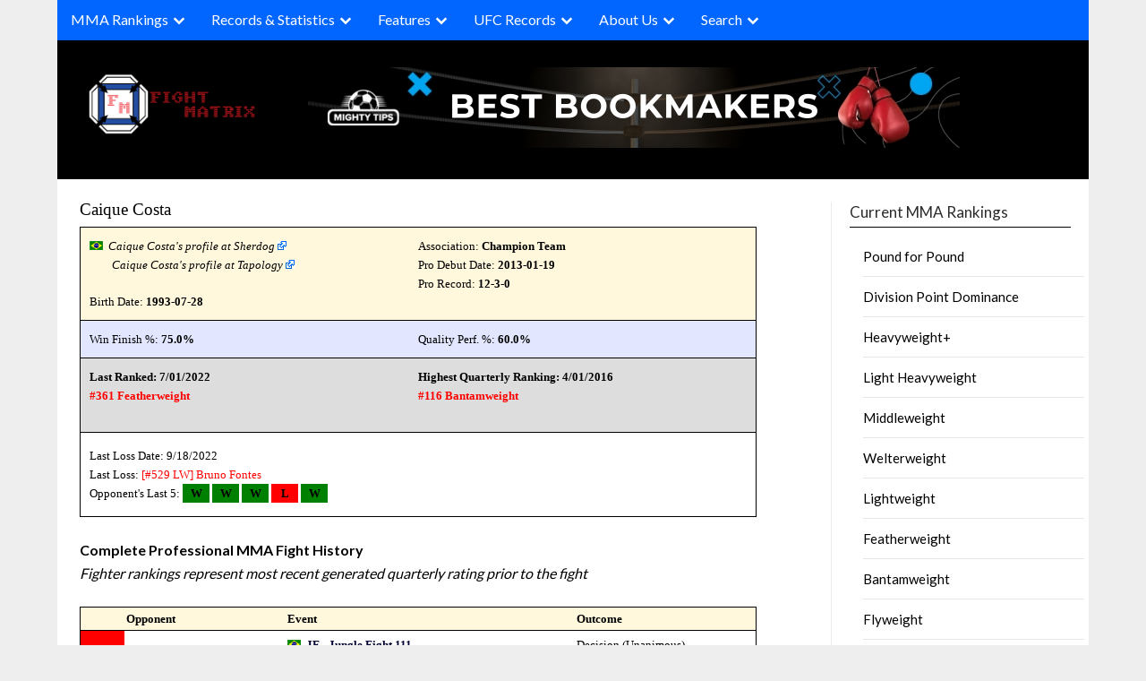

--- FILE ---
content_type: text/html; charset=UTF-8
request_url: https://www.fightmatrix.com/fighter-profile/Caique+Costa/109175/
body_size: 23229
content:

<!doctype html>
	<html lang="en-US" class="nav-no-js">
	<head>
		<meta charset="UTF-8">
		<meta name="viewport" content="width=device-width, initial-scale=1">
		<link rel="profile" href="http://gmpg.org/xfn/11">
		<link rel="stylesheet" href="/wp-content/themes/newspaperly/normalize.min.css">
		<link rel="stylesheet" href="/wp-content/themes/newspaperly/defaults.min.css">
		<link rel="stylesheet" href="/wp-content/themes/newspaperly/nav-full.css">
		<style>

		@media screen and (max-width: 768px) {
			#xma_mobile {
			  height: 300px;
			  width: 300px;
			  display: block;
			}

			#xma_desktop {
				display: none;
			}
		}

		@media screen and (min-width: 769px) {
			#xma_desktop {
			  height: 90px;
			  width: 728px;
			  display: block;
			}

			#xma_mobile {
				display: none;
			}
		}
		</style>
		
	
		
		<meta name='robots' content='index, follow, max-image-preview:large, max-snippet:-1, max-video-preview:-1' />

	<!-- This site is optimized with the Yoast SEO plugin v26.8 - https://yoast.com/product/yoast-seo-wordpress/ -->
	<title>Caique Costa - MMA Fighter Profile, Record, Ranking - FightMatrix.com</title>
	<meta name="description" content="Caique Costa - MMA Fighter Ranking, Record, Profile" />
	<link rel="canonical" href="https://www.fightmatrix.com/fighter-profile/Caique%20Costa/109175/" />
	<meta property="og:locale" content="en_US" />
	<meta property="og:type" content="article" />
	<meta property="og:title" content="Fighter Profile - Fight Matrix" />
	<meta property="og:description" content="MMA Fighter Record and Ranking Profile" />
	<meta property="og:url" content="https://www.fightmatrix.com/fighter-profile/" />
	<meta property="og:site_name" content="Fight Matrix" />
	<meta property="article:publisher" content="https://www.facebook.com/FightMatrix" />
	<meta property="article:modified_time" content="2024-07-22T23:06:27+00:00" />
	<meta name="twitter:card" content="summary_large_image" />
	<meta name="twitter:site" content="@Fight_Matrix" />
	<script type="application/ld+json" class="yoast-schema-graph">{"@context":"https://schema.org","@graph":[{"@type":"WebPage","@id":"https://www.fightmatrix.com/fighter-profile/","url":"https://www.fightmatrix.com/fighter-profile/","name":"Fighter Profile - Fight Matrix","isPartOf":{"@id":"https://www.fightmatrix.com/#website"},"datePublished":"2012-10-09T14:47:36+00:00","dateModified":"2024-07-22T23:06:27+00:00","description":"MMA Fighter Record and Ranking Profile","breadcrumb":{"@id":"https://www.fightmatrix.com/fighter-profile/#breadcrumb"},"inLanguage":"en-US","potentialAction":[{"@type":"ReadAction","target":["https://www.fightmatrix.com/fighter-profile/"]}]},{"@type":"BreadcrumbList","@id":"https://www.fightmatrix.com/fighter-profile/#breadcrumb","itemListElement":[{"@type":"ListItem","position":1,"name":"Home","item":"https://www.fightmatrix.com/"},{"@type":"ListItem","position":2,"name":"Fighter Profile"}]},{"@type":"WebSite","@id":"https://www.fightmatrix.com/#website","url":"https://www.fightmatrix.com/","name":"Fight Matrix","description":"MMA Rankings, Records, Statistics","publisher":{"@id":"https://www.fightmatrix.com/#organization"},"potentialAction":[{"@type":"SearchAction","target":{"@type":"EntryPoint","urlTemplate":"https://www.fightmatrix.com/?s={search_term_string}"},"query-input":{"@type":"PropertyValueSpecification","valueRequired":true,"valueName":"search_term_string"}}],"inLanguage":"en-US"},{"@type":"Organization","@id":"https://www.fightmatrix.com/#organization","name":"FightMatrix.com, LLC","url":"https://www.fightmatrix.com/","logo":{"@type":"ImageObject","inLanguage":"en-US","@id":"https://www.fightmatrix.com/#/schema/logo/image/","url":"https://www.fightmatrix.com/wp-content/uploads/2024/05/cropped-cropped-MMA-LOGO-2-1-1.png","contentUrl":"https://www.fightmatrix.com/wp-content/uploads/2024/05/cropped-cropped-MMA-LOGO-2-1-1.png","width":228,"height":91,"caption":"FightMatrix.com, LLC"},"image":{"@id":"https://www.fightmatrix.com/#/schema/logo/image/"},"sameAs":["https://www.facebook.com/FightMatrix","https://x.com/Fight_Matrix"]}]}</script>
	<!-- / Yoast SEO plugin. -->


<link rel='dns-prefetch' href='//fonts.googleapis.com' />
<link rel='dns-prefetch' href='//www.googletagmanager.com' />
<link rel="alternate" type="application/rss+xml" title="Fight Matrix  &raquo; Feed" href="https://www.fightmatrix.com/feed/" />
<link rel="alternate" type="application/rss+xml" title="Fight Matrix  &raquo; Comments Feed" href="https://www.fightmatrix.com/comments/feed/" />
<link rel="alternate" type="application/rss+xml" title="Fight Matrix  &raquo; Fighter Profile Comments Feed" href="https://www.fightmatrix.com/fighter-profile/feed/" />
<link rel="alternate" title="oEmbed (JSON)" type="application/json+oembed" href="https://www.fightmatrix.com/wp-json/oembed/1.0/embed?url=https%3A%2F%2Fwww.fightmatrix.com%2Ffighter-profile%2F" />
<link rel="alternate" title="oEmbed (XML)" type="text/xml+oembed" href="https://www.fightmatrix.com/wp-json/oembed/1.0/embed?url=https%3A%2F%2Fwww.fightmatrix.com%2Ffighter-profile%2F&#038;format=xml" />
<style id='wp-img-auto-sizes-contain-inline-css' type='text/css'>
img:is([sizes=auto i],[sizes^="auto," i]){contain-intrinsic-size:3000px 1500px}
/*# sourceURL=wp-img-auto-sizes-contain-inline-css */
</style>
<style id='wp-emoji-styles-inline-css' type='text/css'>

	img.wp-smiley, img.emoji {
		display: inline !important;
		border: none !important;
		box-shadow: none !important;
		height: 1em !important;
		width: 1em !important;
		margin: 0 0.07em !important;
		vertical-align: -0.1em !important;
		background: none !important;
		padding: 0 !important;
	}
/*# sourceURL=wp-emoji-styles-inline-css */
</style>
<style id='wp-block-library-inline-css' type='text/css'>
:root{--wp-block-synced-color:#7a00df;--wp-block-synced-color--rgb:122,0,223;--wp-bound-block-color:var(--wp-block-synced-color);--wp-editor-canvas-background:#ddd;--wp-admin-theme-color:#007cba;--wp-admin-theme-color--rgb:0,124,186;--wp-admin-theme-color-darker-10:#006ba1;--wp-admin-theme-color-darker-10--rgb:0,107,160.5;--wp-admin-theme-color-darker-20:#005a87;--wp-admin-theme-color-darker-20--rgb:0,90,135;--wp-admin-border-width-focus:2px}@media (min-resolution:192dpi){:root{--wp-admin-border-width-focus:1.5px}}.wp-element-button{cursor:pointer}:root .has-very-light-gray-background-color{background-color:#eee}:root .has-very-dark-gray-background-color{background-color:#313131}:root .has-very-light-gray-color{color:#eee}:root .has-very-dark-gray-color{color:#313131}:root .has-vivid-green-cyan-to-vivid-cyan-blue-gradient-background{background:linear-gradient(135deg,#00d084,#0693e3)}:root .has-purple-crush-gradient-background{background:linear-gradient(135deg,#34e2e4,#4721fb 50%,#ab1dfe)}:root .has-hazy-dawn-gradient-background{background:linear-gradient(135deg,#faaca8,#dad0ec)}:root .has-subdued-olive-gradient-background{background:linear-gradient(135deg,#fafae1,#67a671)}:root .has-atomic-cream-gradient-background{background:linear-gradient(135deg,#fdd79a,#004a59)}:root .has-nightshade-gradient-background{background:linear-gradient(135deg,#330968,#31cdcf)}:root .has-midnight-gradient-background{background:linear-gradient(135deg,#020381,#2874fc)}:root{--wp--preset--font-size--normal:16px;--wp--preset--font-size--huge:42px}.has-regular-font-size{font-size:1em}.has-larger-font-size{font-size:2.625em}.has-normal-font-size{font-size:var(--wp--preset--font-size--normal)}.has-huge-font-size{font-size:var(--wp--preset--font-size--huge)}.has-text-align-center{text-align:center}.has-text-align-left{text-align:left}.has-text-align-right{text-align:right}.has-fit-text{white-space:nowrap!important}#end-resizable-editor-section{display:none}.aligncenter{clear:both}.items-justified-left{justify-content:flex-start}.items-justified-center{justify-content:center}.items-justified-right{justify-content:flex-end}.items-justified-space-between{justify-content:space-between}.screen-reader-text{border:0;clip-path:inset(50%);height:1px;margin:-1px;overflow:hidden;padding:0;position:absolute;width:1px;word-wrap:normal!important}.screen-reader-text:focus{background-color:#ddd;clip-path:none;color:#444;display:block;font-size:1em;height:auto;left:5px;line-height:normal;padding:15px 23px 14px;text-decoration:none;top:5px;width:auto;z-index:100000}html :where(.has-border-color){border-style:solid}html :where([style*=border-top-color]){border-top-style:solid}html :where([style*=border-right-color]){border-right-style:solid}html :where([style*=border-bottom-color]){border-bottom-style:solid}html :where([style*=border-left-color]){border-left-style:solid}html :where([style*=border-width]){border-style:solid}html :where([style*=border-top-width]){border-top-style:solid}html :where([style*=border-right-width]){border-right-style:solid}html :where([style*=border-bottom-width]){border-bottom-style:solid}html :where([style*=border-left-width]){border-left-style:solid}html :where(img[class*=wp-image-]){height:auto;max-width:100%}:where(figure){margin:0 0 1em}html :where(.is-position-sticky){--wp-admin--admin-bar--position-offset:var(--wp-admin--admin-bar--height,0px)}@media screen and (max-width:600px){html :where(.is-position-sticky){--wp-admin--admin-bar--position-offset:0px}}

/*# sourceURL=wp-block-library-inline-css */
</style><style id='global-styles-inline-css' type='text/css'>
:root{--wp--preset--aspect-ratio--square: 1;--wp--preset--aspect-ratio--4-3: 4/3;--wp--preset--aspect-ratio--3-4: 3/4;--wp--preset--aspect-ratio--3-2: 3/2;--wp--preset--aspect-ratio--2-3: 2/3;--wp--preset--aspect-ratio--16-9: 16/9;--wp--preset--aspect-ratio--9-16: 9/16;--wp--preset--color--black: #000000;--wp--preset--color--cyan-bluish-gray: #abb8c3;--wp--preset--color--white: #ffffff;--wp--preset--color--pale-pink: #f78da7;--wp--preset--color--vivid-red: #cf2e2e;--wp--preset--color--luminous-vivid-orange: #ff6900;--wp--preset--color--luminous-vivid-amber: #fcb900;--wp--preset--color--light-green-cyan: #7bdcb5;--wp--preset--color--vivid-green-cyan: #00d084;--wp--preset--color--pale-cyan-blue: #8ed1fc;--wp--preset--color--vivid-cyan-blue: #0693e3;--wp--preset--color--vivid-purple: #9b51e0;--wp--preset--gradient--vivid-cyan-blue-to-vivid-purple: linear-gradient(135deg,rgb(6,147,227) 0%,rgb(155,81,224) 100%);--wp--preset--gradient--light-green-cyan-to-vivid-green-cyan: linear-gradient(135deg,rgb(122,220,180) 0%,rgb(0,208,130) 100%);--wp--preset--gradient--luminous-vivid-amber-to-luminous-vivid-orange: linear-gradient(135deg,rgb(252,185,0) 0%,rgb(255,105,0) 100%);--wp--preset--gradient--luminous-vivid-orange-to-vivid-red: linear-gradient(135deg,rgb(255,105,0) 0%,rgb(207,46,46) 100%);--wp--preset--gradient--very-light-gray-to-cyan-bluish-gray: linear-gradient(135deg,rgb(238,238,238) 0%,rgb(169,184,195) 100%);--wp--preset--gradient--cool-to-warm-spectrum: linear-gradient(135deg,rgb(74,234,220) 0%,rgb(151,120,209) 20%,rgb(207,42,186) 40%,rgb(238,44,130) 60%,rgb(251,105,98) 80%,rgb(254,248,76) 100%);--wp--preset--gradient--blush-light-purple: linear-gradient(135deg,rgb(255,206,236) 0%,rgb(152,150,240) 100%);--wp--preset--gradient--blush-bordeaux: linear-gradient(135deg,rgb(254,205,165) 0%,rgb(254,45,45) 50%,rgb(107,0,62) 100%);--wp--preset--gradient--luminous-dusk: linear-gradient(135deg,rgb(255,203,112) 0%,rgb(199,81,192) 50%,rgb(65,88,208) 100%);--wp--preset--gradient--pale-ocean: linear-gradient(135deg,rgb(255,245,203) 0%,rgb(182,227,212) 50%,rgb(51,167,181) 100%);--wp--preset--gradient--electric-grass: linear-gradient(135deg,rgb(202,248,128) 0%,rgb(113,206,126) 100%);--wp--preset--gradient--midnight: linear-gradient(135deg,rgb(2,3,129) 0%,rgb(40,116,252) 100%);--wp--preset--font-size--small: 13px;--wp--preset--font-size--medium: 20px;--wp--preset--font-size--large: 36px;--wp--preset--font-size--x-large: 42px;--wp--preset--spacing--20: 0.44rem;--wp--preset--spacing--30: 0.67rem;--wp--preset--spacing--40: 1rem;--wp--preset--spacing--50: 1.5rem;--wp--preset--spacing--60: 2.25rem;--wp--preset--spacing--70: 3.38rem;--wp--preset--spacing--80: 5.06rem;--wp--preset--shadow--natural: 6px 6px 9px rgba(0, 0, 0, 0.2);--wp--preset--shadow--deep: 12px 12px 50px rgba(0, 0, 0, 0.4);--wp--preset--shadow--sharp: 6px 6px 0px rgba(0, 0, 0, 0.2);--wp--preset--shadow--outlined: 6px 6px 0px -3px rgb(255, 255, 255), 6px 6px rgb(0, 0, 0);--wp--preset--shadow--crisp: 6px 6px 0px rgb(0, 0, 0);}:where(.is-layout-flex){gap: 0.5em;}:where(.is-layout-grid){gap: 0.5em;}body .is-layout-flex{display: flex;}.is-layout-flex{flex-wrap: wrap;align-items: center;}.is-layout-flex > :is(*, div){margin: 0;}body .is-layout-grid{display: grid;}.is-layout-grid > :is(*, div){margin: 0;}:where(.wp-block-columns.is-layout-flex){gap: 2em;}:where(.wp-block-columns.is-layout-grid){gap: 2em;}:where(.wp-block-post-template.is-layout-flex){gap: 1.25em;}:where(.wp-block-post-template.is-layout-grid){gap: 1.25em;}.has-black-color{color: var(--wp--preset--color--black) !important;}.has-cyan-bluish-gray-color{color: var(--wp--preset--color--cyan-bluish-gray) !important;}.has-white-color{color: var(--wp--preset--color--white) !important;}.has-pale-pink-color{color: var(--wp--preset--color--pale-pink) !important;}.has-vivid-red-color{color: var(--wp--preset--color--vivid-red) !important;}.has-luminous-vivid-orange-color{color: var(--wp--preset--color--luminous-vivid-orange) !important;}.has-luminous-vivid-amber-color{color: var(--wp--preset--color--luminous-vivid-amber) !important;}.has-light-green-cyan-color{color: var(--wp--preset--color--light-green-cyan) !important;}.has-vivid-green-cyan-color{color: var(--wp--preset--color--vivid-green-cyan) !important;}.has-pale-cyan-blue-color{color: var(--wp--preset--color--pale-cyan-blue) !important;}.has-vivid-cyan-blue-color{color: var(--wp--preset--color--vivid-cyan-blue) !important;}.has-vivid-purple-color{color: var(--wp--preset--color--vivid-purple) !important;}.has-black-background-color{background-color: var(--wp--preset--color--black) !important;}.has-cyan-bluish-gray-background-color{background-color: var(--wp--preset--color--cyan-bluish-gray) !important;}.has-white-background-color{background-color: var(--wp--preset--color--white) !important;}.has-pale-pink-background-color{background-color: var(--wp--preset--color--pale-pink) !important;}.has-vivid-red-background-color{background-color: var(--wp--preset--color--vivid-red) !important;}.has-luminous-vivid-orange-background-color{background-color: var(--wp--preset--color--luminous-vivid-orange) !important;}.has-luminous-vivid-amber-background-color{background-color: var(--wp--preset--color--luminous-vivid-amber) !important;}.has-light-green-cyan-background-color{background-color: var(--wp--preset--color--light-green-cyan) !important;}.has-vivid-green-cyan-background-color{background-color: var(--wp--preset--color--vivid-green-cyan) !important;}.has-pale-cyan-blue-background-color{background-color: var(--wp--preset--color--pale-cyan-blue) !important;}.has-vivid-cyan-blue-background-color{background-color: var(--wp--preset--color--vivid-cyan-blue) !important;}.has-vivid-purple-background-color{background-color: var(--wp--preset--color--vivid-purple) !important;}.has-black-border-color{border-color: var(--wp--preset--color--black) !important;}.has-cyan-bluish-gray-border-color{border-color: var(--wp--preset--color--cyan-bluish-gray) !important;}.has-white-border-color{border-color: var(--wp--preset--color--white) !important;}.has-pale-pink-border-color{border-color: var(--wp--preset--color--pale-pink) !important;}.has-vivid-red-border-color{border-color: var(--wp--preset--color--vivid-red) !important;}.has-luminous-vivid-orange-border-color{border-color: var(--wp--preset--color--luminous-vivid-orange) !important;}.has-luminous-vivid-amber-border-color{border-color: var(--wp--preset--color--luminous-vivid-amber) !important;}.has-light-green-cyan-border-color{border-color: var(--wp--preset--color--light-green-cyan) !important;}.has-vivid-green-cyan-border-color{border-color: var(--wp--preset--color--vivid-green-cyan) !important;}.has-pale-cyan-blue-border-color{border-color: var(--wp--preset--color--pale-cyan-blue) !important;}.has-vivid-cyan-blue-border-color{border-color: var(--wp--preset--color--vivid-cyan-blue) !important;}.has-vivid-purple-border-color{border-color: var(--wp--preset--color--vivid-purple) !important;}.has-vivid-cyan-blue-to-vivid-purple-gradient-background{background: var(--wp--preset--gradient--vivid-cyan-blue-to-vivid-purple) !important;}.has-light-green-cyan-to-vivid-green-cyan-gradient-background{background: var(--wp--preset--gradient--light-green-cyan-to-vivid-green-cyan) !important;}.has-luminous-vivid-amber-to-luminous-vivid-orange-gradient-background{background: var(--wp--preset--gradient--luminous-vivid-amber-to-luminous-vivid-orange) !important;}.has-luminous-vivid-orange-to-vivid-red-gradient-background{background: var(--wp--preset--gradient--luminous-vivid-orange-to-vivid-red) !important;}.has-very-light-gray-to-cyan-bluish-gray-gradient-background{background: var(--wp--preset--gradient--very-light-gray-to-cyan-bluish-gray) !important;}.has-cool-to-warm-spectrum-gradient-background{background: var(--wp--preset--gradient--cool-to-warm-spectrum) !important;}.has-blush-light-purple-gradient-background{background: var(--wp--preset--gradient--blush-light-purple) !important;}.has-blush-bordeaux-gradient-background{background: var(--wp--preset--gradient--blush-bordeaux) !important;}.has-luminous-dusk-gradient-background{background: var(--wp--preset--gradient--luminous-dusk) !important;}.has-pale-ocean-gradient-background{background: var(--wp--preset--gradient--pale-ocean) !important;}.has-electric-grass-gradient-background{background: var(--wp--preset--gradient--electric-grass) !important;}.has-midnight-gradient-background{background: var(--wp--preset--gradient--midnight) !important;}.has-small-font-size{font-size: var(--wp--preset--font-size--small) !important;}.has-medium-font-size{font-size: var(--wp--preset--font-size--medium) !important;}.has-large-font-size{font-size: var(--wp--preset--font-size--large) !important;}.has-x-large-font-size{font-size: var(--wp--preset--font-size--x-large) !important;}
/*# sourceURL=global-styles-inline-css */
</style>

<style id='classic-theme-styles-inline-css' type='text/css'>
/*! This file is auto-generated */
.wp-block-button__link{color:#fff;background-color:#32373c;border-radius:9999px;box-shadow:none;text-decoration:none;padding:calc(.667em + 2px) calc(1.333em + 2px);font-size:1.125em}.wp-block-file__button{background:#32373c;color:#fff;text-decoration:none}
/*# sourceURL=/wp-includes/css/classic-themes.min.css */
</style>
<link rel='stylesheet' id='vscf-styles-css' href='https://www.fightmatrix.com/wp-content/plugins/very-simple-contact-form/css/vscf-style.min.css?ver=6.9' type='text/css' media='all' />
<link rel='stylesheet' id='widgetopts-styles-css' href='https://www.fightmatrix.com/wp-content/plugins/widget-options/assets/css/widget-options.css?ver=4.1.3' type='text/css' media='all' />
<link rel='stylesheet' id='newspaperly-plus-style-css' href='https://www.fightmatrix.com/wp-content/themes/newspaperly/style.css?ver=6.9' type='text/css' media='all' />
<link rel='stylesheet' id='newspaperly-plus-css' href='https://www.fightmatrix.com/wp-content/themes/newspaperly-plus/style.css?ver=1.0' type='text/css' media='all' />
<link rel='stylesheet' id='Manrope-css' href='https://www.fightmatrix.com/wp-content/fonts/2613d6c91f9528d1264c01225e2e2967.css?ver=1.0' type='text/css' media='all' />
<link rel='stylesheet' id='font-awesome-css' href='https://www.fightmatrix.com/wp-content/themes/newspaperly/css/font-awesome.min.css?ver=6.9' type='text/css' media='all' />
<link rel='stylesheet' id='newspaperly-style-css' href='https://www.fightmatrix.com/wp-content/themes/newspaperly-plus/style.css?ver=6.9' type='text/css' media='all' />
<link rel='stylesheet' id='newspaperly-google-fonts-css' href='//fonts.googleapis.com/css?family=Lato%3A300%2C400%2C700%2C900%7CMerriweather%3A400%2C700&#038;ver=6.9' type='text/css' media='all' />
<script type="text/javascript" src="https://www.fightmatrix.com/wp-includes/js/jquery/jquery.min.js?ver=3.7.1" id="jquery-core-js"></script>
<script type="text/javascript" src="https://www.fightmatrix.com/wp-includes/js/jquery/jquery-migrate.min.js?ver=3.4.1" id="jquery-migrate-js"></script>
<link rel="EditURI" type="application/rsd+xml" title="RSD" href="https://www.fightmatrix.com/xmlrpc.php?rsd" />
<meta name="generator" content="WordPress 6.9" />
<link rel='shortlink' href='https://www.fightmatrix.com/?p=7689' />
<meta name="generator" content="Site Kit by Google 1.170.0" />
		<style type="text/css">
			.header-widgets-wrapper, .content-wrap-bg { background-color:  }
			.featured-sidebar, .featured-sidebar ul li { border-color:  !important; }
			.page-numbers li a, .blogposts-list .blogpost-button, .page-numbers.current, span.page-numbers.dots { background: ; }
			.banner-widget-wrapper p, .banner-widget-wrapper h1, .banner-widget-wrapper h2, .banner-widget-wrapper h3, .banner-widget-wrapper h4, .banner-widget-wrapper h5, .banner-widget-wrapper h6, .banner-widget-wrapper ul, .banner-widget-wrapper{ color:  }
			.banner-widget-wrapper a, .banner-widget-wrapper a:hover, .banner-widget-wrapper a:active, .banner-widget-wrapper a:focus{ color: ; }
			.banner-widget-wrapper ul li { border-color: ; }
			body, .site, .swidgets-wrap h3, .post-data-text { background: ; }
			.site-title a, .site-description { color: ; }
			.header-bg { background-color:  !important; }
			.main-navigation ul li a, .main-navigation ul li .sub-arrow, .super-menu .toggle-mobile-menu,.toggle-mobile-menu:before, .mobile-menu-active .smenu-hide { color: ; }
			#smobile-menu.show .main-navigation ul ul.children.active, #smobile-menu.show .main-navigation ul ul.sub-menu.active, #smobile-menu.show .main-navigation ul li, .smenu-hide.toggle-mobile-menu.menu-toggle, #smobile-menu.show .main-navigation ul li, .primary-menu ul li ul.children li, .primary-menu ul li ul.sub-menu li, .primary-menu .pmenu, .super-menu { border-color: ; border-bottom-color: ; }
			#secondary .widget h3, #secondary .widget h3 a, #secondary .widget h4, #secondary .widget h1, #secondary .widget h2, #secondary .widget h5, #secondary .widget h6 { color: ; }
			#secondary .widget a, #secondary a, #secondary .widget li a , #secondary span.sub-arrow{ color: ; }
			#secondary, #secondary .widget, #secondary .widget p, #secondary .widget li, .widget time.rpwe-time.published { color: ; }
			#secondary .swidgets-wrap, .featured-sidebar .search-field { border-color: ; }
			.site-info, .footer-column-three input.search-submit, .footer-column-three p, .footer-column-three li, .footer-column-three td, .footer-column-three th, .footer-column-three caption { color: ; }
			.footer-column-three h3, .footer-column-three h4, .footer-column-three h5, .footer-column-three h6, .footer-column-three h1, .footer-column-three h2, .footer-column-three h4, .footer-column-three h3 a { color: ; }
			.footer-column-three a, .footer-column-three li a, .footer-column-three .widget a, .footer-column-three .sub-arrow { color: ; }
			.footer-column-three h3:after { background: ; }
			.site-info, .widget ul li, .footer-column-three input.search-field, .footer-column-three input.search-submit { border-color: ; }
			.site-footer { background-color: ; }
			.archive .page-header h1, .blogposts-list h2 a, .blogposts-list h2 a:hover, .blogposts-list h2 a:active, .search-results h1.page-title { color: ; }
			.blogposts-list .post-data-text, .blogposts-list .post-data-text a{ color: ; }
			.blogposts-list p { color: ; }
			.page-numbers li a, .blogposts-list .blogpost-button, span.page-numbers.dots, .page-numbers.current, .page-numbers li a:hover { color: ; }
			.archive .page-header h1, .search-results h1.page-title, .blogposts-list.fbox, span.page-numbers.dots, .page-numbers li a, .page-numbers.current { border-color: ; }
			.blogposts-list .post-data-divider { background: ; }
			.page .comments-area .comment-author, .page .comments-area .comment-author a, .page .comments-area .comments-title, .page .content-area h1, .page .content-area h2, .page .content-area h3, .page .content-area h4, .page .content-area h5, .page .content-area h6, .page .content-area th, .single  .comments-area .comment-author, .single .comments-area .comment-author a, .single .comments-area .comments-title, .single .content-area h1, .single .content-area h2, .single .content-area h3, .single .content-area h4, .single .content-area h5, .single .content-area h6, .single .content-area th, .search-no-results h1, .error404 h1 { color: ; }
			.single .post-data-text, .page .post-data-text, .page .post-data-text a, .single .post-data-text a, .comments-area .comment-meta .comment-metadata a { color: ; }
			.page .content-area p, .page article, .page .content-area table, .page .content-area dd, .page .content-area dt, .page .content-area address, .page .content-area .entry-content, .page .content-area li, .page .content-area ol, .single .content-area p, .single article, .single .content-area table, .single .content-area dd, .single .content-area dt, .single .content-area address, .single .entry-content, .single .content-area li, .single .content-area ol, .search-no-results .page-content p { color: ; }
			.single .entry-content a, .page .entry-content a, .comment-content a, .comments-area .reply a, .logged-in-as a, .comments-area .comment-respond a { color: ; }
			.comments-area p.form-submit input { background: ; }
			.error404 .page-content p, .error404 input.search-submit, .search-no-results input.search-submit { color: ; }
			.page .comments-area, .page article.fbox, .page article tr, .page .comments-area ol.comment-list ol.children li, .page .comments-area ol.comment-list .comment, .single .comments-area, .single article.fbox, .single article tr, .comments-area ol.comment-list ol.children li, .comments-area ol.comment-list .comment, .error404 main#main, .error404 .search-form label, .search-no-results .search-form label, .error404 input.search-submit, .search-no-results input.search-submit, .error404 main#main, .search-no-results section.fbox.no-results.not-found{ border-color: ; }
			.single .post-data-divider, .page .post-data-divider { background: ; }
			.single .comments-area p.form-submit input, .page .comments-area p.form-submit input { color: ; }
			.bottom-header-wrapper { padding-top: px; }
			.bottom-header-wrapper { padding-bottom: px; }
			.bottom-header-wrapper { background: ; }
			.bottom-header-wrapper *{ color: ; }
			.header-widget a, .header-widget li a, .header-widget i.fa { color: ; }
			.header-widget, .header-widget p, .header-widget li, .header-widget .textwidget { color: ; }
			.header-widget .widget-title, .header-widget h1, .header-widget h3, .header-widget h2, .header-widget h4, .header-widget h5, .header-widget h6{ color: ; }
			.header-widget.swidgets-wrap, .header-widget ul li, .header-widget .search-field { border-color: ; }
			.header-widgets-wrapper .swidgets-wrap{ background: ; }
			.primary-menu .pmenu, .super-menu, #smobile-menu, .primary-menu ul li ul.children, .primary-menu ul li ul.sub-menu { background-color: ; }
			#secondary .swidgets-wrap{ background: ; }
			#secondary .swidget { border-color: ; }
			.archive article.fbox, .search-results article.fbox, .blog article.fbox { background: ; }
			.comments-area, .single article.fbox, .page article.fbox { background: ; }
		</style>
	
		<style type="text/css">
			.header-widgets-wrapper, .content-wrap-bg { background-color:  }
			.featured-sidebar, .featured-sidebar ul li { border-color:  !important; }
			.page-numbers li a, .blogposts-list .blogpost-button, .page-numbers.current, span.page-numbers.dots { background: ; }
			.banner-widget-wrapper p, .banner-widget-wrapper h1, .banner-widget-wrapper h2, .banner-widget-wrapper h3, .banner-widget-wrapper h4, .banner-widget-wrapper h5, .banner-widget-wrapper h6, .banner-widget-wrapper ul, .banner-widget-wrapper{ color:  }
			.banner-widget-wrapper a, .banner-widget-wrapper a:hover, .banner-widget-wrapper a:active, .banner-widget-wrapper a:focus{ color: ; }
			.banner-widget-wrapper ul li { border-color: ; }
			body, .site, .swidgets-wrap h3, .post-data-text { background: ; }
			.site-title a, .site-description { color: ; }
			.header-bg { background-color:  !important; }
			.main-navigation ul li a, .main-navigation ul li .sub-arrow, .super-menu .toggle-mobile-menu,.toggle-mobile-menu:before, .mobile-menu-active .smenu-hide { color: ; }
			#smobile-menu.show .main-navigation ul ul.children.active, #smobile-menu.show .main-navigation ul ul.sub-menu.active, #smobile-menu.show .main-navigation ul li, .smenu-hide.toggle-mobile-menu.menu-toggle, #smobile-menu.show .main-navigation ul li, .primary-menu ul li ul.children li, .primary-menu ul li ul.sub-menu li, .primary-menu .pmenu, .super-menu { border-color: ; border-bottom-color: ; }
			#secondary .widget h3, #secondary .widget h3 a, #secondary .widget h4, #secondary .widget h1, #secondary .widget h2, #secondary .widget h5, #secondary .widget h6 { color: ; }
			#secondary .widget a, #secondary a, #secondary .widget li a , #secondary span.sub-arrow{ color: ; }
			#secondary, #secondary .widget, #secondary .widget p, #secondary .widget li, .widget time.rpwe-time.published { color: ; }
			#secondary .swidgets-wrap, .featured-sidebar .search-field { border-color: ; }
			.site-info, .footer-column-three input.search-submit, .footer-column-three p, .footer-column-three li, .footer-column-three td, .footer-column-three th, .footer-column-three caption { color: ; }
			.footer-column-three h3, .footer-column-three h4, .footer-column-three h5, .footer-column-three h6, .footer-column-three h1, .footer-column-three h2, .footer-column-three h4, .footer-column-three h3 a { color: ; }
			.footer-column-three a, .footer-column-three li a, .footer-column-three .widget a, .footer-column-three .sub-arrow { color: ; }
			.footer-column-three h3:after { background: ; }
			.site-info, .widget ul li, .footer-column-three input.search-field, .footer-column-three input.search-submit { border-color: ; }
			.site-footer { background-color: ; }
			.archive .page-header h1, .blogposts-list h2 a, .blogposts-list h2 a:hover, .blogposts-list h2 a:active, .search-results h1.page-title { color: ; }
			.blogposts-list .post-data-text, .blogposts-list .post-data-text a{ color: ; }
			.blogposts-list p { color: ; }
			.page-numbers li a, .blogposts-list .blogpost-button, span.page-numbers.dots, .page-numbers.current, .page-numbers li a:hover { color: ; }
			.archive .page-header h1, .search-results h1.page-title, .blogposts-list.fbox, span.page-numbers.dots, .page-numbers li a, .page-numbers.current { border-color: ; }
			.blogposts-list .post-data-divider { background: ; }
			.page .comments-area .comment-author, .page .comments-area .comment-author a, .page .comments-area .comments-title, .page .content-area h1, .page .content-area h2, .page .content-area h3, .page .content-area h4, .page .content-area h5, .page .content-area h6, .page .content-area th, .single  .comments-area .comment-author, .single .comments-area .comment-author a, .single .comments-area .comments-title, .single .content-area h1, .single .content-area h2, .single .content-area h3, .single .content-area h4, .single .content-area h5, .single .content-area h6, .single .content-area th, .search-no-results h1, .error404 h1 { color: ; }
			.single .post-data-text, .page .post-data-text, .page .post-data-text a, .single .post-data-text a, .comments-area .comment-meta .comment-metadata a { color: ; }
			.page .content-area p, .page article, .page .content-area table, .page .content-area dd, .page .content-area dt, .page .content-area address, .page .content-area .entry-content, .page .content-area li, .page .content-area ol, .single .content-area p, .single article, .single .content-area table, .single .content-area dd, .single .content-area dt, .single .content-area address, .single .entry-content, .single .content-area li, .single .content-area ol, .search-no-results .page-content p { color: ; }
			.single .entry-content a, .page .entry-content a, .comment-content a, .comments-area .reply a, .logged-in-as a, .comments-area .comment-respond a { color: ; }
			.comments-area p.form-submit input { background: ; }
			.error404 .page-content p, .error404 input.search-submit, .search-no-results input.search-submit { color: ; }
			.page .comments-area, .page article.fbox, .page article tr, .page .comments-area ol.comment-list ol.children li, .page .comments-area ol.comment-list .comment, .single .comments-area, .single article.fbox, .single article tr, .comments-area ol.comment-list ol.children li, .comments-area ol.comment-list .comment, .error404 main#main, .error404 .search-form label, .search-no-results .search-form label, .error404 input.search-submit, .search-no-results input.search-submit, .error404 main#main, .search-no-results section.fbox.no-results.not-found{ border-color: ; }
			.single .post-data-divider, .page .post-data-divider { background: ; }
			.single .comments-area p.form-submit input, .page .comments-area p.form-submit input { color: ; }
			.bottom-header-wrapper { padding-top: px; }
			.bottom-header-wrapper { padding-bottom: px; }
			.bottom-header-wrapper { background: ; }
			.bottom-header-wrapper *{ color: ; }
			.header-widget a, .header-widget li a, .header-widget i.fa { color: ; }
			.header-widget, .header-widget p, .header-widget li, .header-widget .textwidget { color: ; }
			.header-widget .widget-title, .header-widget h1, .header-widget h3, .header-widget h2, .header-widget h4, .header-widget h5, .header-widget h6{ color: ; }
			.header-widget.swidgets-wrap, .header-widget ul li, .header-widget .search-field { border-color: ; }
			.header-widgets-wrapper .swidgets-wrap{ background: ; }
			.primary-menu .pmenu, .super-menu, #smobile-menu, .primary-menu ul li ul.children, .primary-menu ul li ul.sub-menu { background-color: ; }
			#secondary .swidgets-wrap{ background: ; }
			#secondary .swidget { border-color: ; }
			.archive article.fbox, .search-results article.fbox, .blog article.fbox { background: ; }
			.comments-area, .single article.fbox, .page article.fbox { background: ; }
		</style>
		<meta name="google-site-verification" content="Q7IcilHI7E8Kpq6sJR4DGiJKUVPC0iuUR5z854FRFa4"><style type="text/css">.saboxplugin-wrap{-webkit-box-sizing:border-box;-moz-box-sizing:border-box;-ms-box-sizing:border-box;box-sizing:border-box;border:1px solid #eee;width:100%;clear:both;display:block;overflow:hidden;word-wrap:break-word;position:relative}.saboxplugin-wrap .saboxplugin-gravatar{float:left;padding:0 20px 20px 20px}.saboxplugin-wrap .saboxplugin-gravatar img{max-width:100px;height:auto;border-radius:0;}.saboxplugin-wrap .saboxplugin-authorname{font-size:18px;line-height:1;margin:20px 0 0 20px;display:block}.saboxplugin-wrap .saboxplugin-authorname a{text-decoration:none}.saboxplugin-wrap .saboxplugin-authorname a:focus{outline:0}.saboxplugin-wrap .saboxplugin-desc{display:block;margin:5px 20px}.saboxplugin-wrap .saboxplugin-desc a{text-decoration:underline}.saboxplugin-wrap .saboxplugin-desc p{margin:5px 0 12px}.saboxplugin-wrap .saboxplugin-web{margin:0 20px 15px;text-align:left}.saboxplugin-wrap .sab-web-position{text-align:right}.saboxplugin-wrap .saboxplugin-web a{color:#ccc;text-decoration:none}.saboxplugin-wrap .saboxplugin-socials{position:relative;display:block;background:#fcfcfc;padding:5px;border-top:1px solid #eee}.saboxplugin-wrap .saboxplugin-socials a svg{width:20px;height:20px}.saboxplugin-wrap .saboxplugin-socials a svg .st2{fill:#fff; transform-origin:center center;}.saboxplugin-wrap .saboxplugin-socials a svg .st1{fill:rgba(0,0,0,.3)}.saboxplugin-wrap .saboxplugin-socials a:hover{opacity:.8;-webkit-transition:opacity .4s;-moz-transition:opacity .4s;-o-transition:opacity .4s;transition:opacity .4s;box-shadow:none!important;-webkit-box-shadow:none!important}.saboxplugin-wrap .saboxplugin-socials .saboxplugin-icon-color{box-shadow:none;padding:0;border:0;-webkit-transition:opacity .4s;-moz-transition:opacity .4s;-o-transition:opacity .4s;transition:opacity .4s;display:inline-block;color:#fff;font-size:0;text-decoration:inherit;margin:5px;-webkit-border-radius:0;-moz-border-radius:0;-ms-border-radius:0;-o-border-radius:0;border-radius:0;overflow:hidden}.saboxplugin-wrap .saboxplugin-socials .saboxplugin-icon-grey{text-decoration:inherit;box-shadow:none;position:relative;display:-moz-inline-stack;display:inline-block;vertical-align:middle;zoom:1;margin:10px 5px;color:#444;fill:#444}.clearfix:after,.clearfix:before{content:' ';display:table;line-height:0;clear:both}.ie7 .clearfix{zoom:1}.saboxplugin-socials.sabox-colored .saboxplugin-icon-color .sab-twitch{border-color:#38245c}.saboxplugin-socials.sabox-colored .saboxplugin-icon-color .sab-behance{border-color:#003eb0}.saboxplugin-socials.sabox-colored .saboxplugin-icon-color .sab-deviantart{border-color:#036824}.saboxplugin-socials.sabox-colored .saboxplugin-icon-color .sab-digg{border-color:#00327c}.saboxplugin-socials.sabox-colored .saboxplugin-icon-color .sab-dribbble{border-color:#ba1655}.saboxplugin-socials.sabox-colored .saboxplugin-icon-color .sab-facebook{border-color:#1e2e4f}.saboxplugin-socials.sabox-colored .saboxplugin-icon-color .sab-flickr{border-color:#003576}.saboxplugin-socials.sabox-colored .saboxplugin-icon-color .sab-github{border-color:#264874}.saboxplugin-socials.sabox-colored .saboxplugin-icon-color .sab-google{border-color:#0b51c5}.saboxplugin-socials.sabox-colored .saboxplugin-icon-color .sab-html5{border-color:#902e13}.saboxplugin-socials.sabox-colored .saboxplugin-icon-color .sab-instagram{border-color:#1630aa}.saboxplugin-socials.sabox-colored .saboxplugin-icon-color .sab-linkedin{border-color:#00344f}.saboxplugin-socials.sabox-colored .saboxplugin-icon-color .sab-pinterest{border-color:#5b040e}.saboxplugin-socials.sabox-colored .saboxplugin-icon-color .sab-reddit{border-color:#992900}.saboxplugin-socials.sabox-colored .saboxplugin-icon-color .sab-rss{border-color:#a43b0a}.saboxplugin-socials.sabox-colored .saboxplugin-icon-color .sab-sharethis{border-color:#5d8420}.saboxplugin-socials.sabox-colored .saboxplugin-icon-color .sab-soundcloud{border-color:#995200}.saboxplugin-socials.sabox-colored .saboxplugin-icon-color .sab-spotify{border-color:#0f612c}.saboxplugin-socials.sabox-colored .saboxplugin-icon-color .sab-stackoverflow{border-color:#a95009}.saboxplugin-socials.sabox-colored .saboxplugin-icon-color .sab-steam{border-color:#006388}.saboxplugin-socials.sabox-colored .saboxplugin-icon-color .sab-user_email{border-color:#b84e05}.saboxplugin-socials.sabox-colored .saboxplugin-icon-color .sab-tumblr{border-color:#10151b}.saboxplugin-socials.sabox-colored .saboxplugin-icon-color .sab-twitter{border-color:#0967a0}.saboxplugin-socials.sabox-colored .saboxplugin-icon-color .sab-vimeo{border-color:#0d7091}.saboxplugin-socials.sabox-colored .saboxplugin-icon-color .sab-windows{border-color:#003f71}.saboxplugin-socials.sabox-colored .saboxplugin-icon-color .sab-whatsapp{border-color:#003f71}.saboxplugin-socials.sabox-colored .saboxplugin-icon-color .sab-wordpress{border-color:#0f3647}.saboxplugin-socials.sabox-colored .saboxplugin-icon-color .sab-yahoo{border-color:#14002d}.saboxplugin-socials.sabox-colored .saboxplugin-icon-color .sab-youtube{border-color:#900}.saboxplugin-socials.sabox-colored .saboxplugin-icon-color .sab-xing{border-color:#000202}.saboxplugin-socials.sabox-colored .saboxplugin-icon-color .sab-mixcloud{border-color:#2475a0}.saboxplugin-socials.sabox-colored .saboxplugin-icon-color .sab-vk{border-color:#243549}.saboxplugin-socials.sabox-colored .saboxplugin-icon-color .sab-medium{border-color:#00452c}.saboxplugin-socials.sabox-colored .saboxplugin-icon-color .sab-quora{border-color:#420e00}.saboxplugin-socials.sabox-colored .saboxplugin-icon-color .sab-meetup{border-color:#9b181c}.saboxplugin-socials.sabox-colored .saboxplugin-icon-color .sab-goodreads{border-color:#000}.saboxplugin-socials.sabox-colored .saboxplugin-icon-color .sab-snapchat{border-color:#999700}.saboxplugin-socials.sabox-colored .saboxplugin-icon-color .sab-500px{border-color:#00557f}.saboxplugin-socials.sabox-colored .saboxplugin-icon-color .sab-mastodont{border-color:#185886}.sabox-plus-item{margin-bottom:20px}@media screen and (max-width:480px){.saboxplugin-wrap{text-align:center}.saboxplugin-wrap .saboxplugin-gravatar{float:none;padding:20px 0;text-align:center;margin:0 auto;display:block}.saboxplugin-wrap .saboxplugin-gravatar img{float:none;display:inline-block;display:-moz-inline-stack;vertical-align:middle;zoom:1}.saboxplugin-wrap .saboxplugin-desc{margin:0 10px 20px;text-align:center}.saboxplugin-wrap .saboxplugin-authorname{text-align:center;margin:10px 0 20px}}body .saboxplugin-authorname a,body .saboxplugin-authorname a:hover{box-shadow:none;-webkit-box-shadow:none}a.sab-profile-edit{font-size:16px!important;line-height:1!important}.sab-edit-settings a,a.sab-profile-edit{color:#0073aa!important;box-shadow:none!important;-webkit-box-shadow:none!important}.sab-edit-settings{margin-right:15px;position:absolute;right:0;z-index:2;bottom:10px;line-height:20px}.sab-edit-settings i{margin-left:5px}.saboxplugin-socials{line-height:1!important}.rtl .saboxplugin-wrap .saboxplugin-gravatar{float:right}.rtl .saboxplugin-wrap .saboxplugin-authorname{display:flex;align-items:center}.rtl .saboxplugin-wrap .saboxplugin-authorname .sab-profile-edit{margin-right:10px}.rtl .sab-edit-settings{right:auto;left:0}img.sab-custom-avatar{max-width:75px;}.saboxplugin-wrap {margin-top:0px; margin-bottom:0px; padding: 0px 0px }.saboxplugin-wrap .saboxplugin-authorname {font-size:18px; line-height:25px;}.saboxplugin-wrap .saboxplugin-desc p, .saboxplugin-wrap .saboxplugin-desc {font-size:14px !important; line-height:21px !important;}.saboxplugin-wrap .saboxplugin-web {font-size:14px;}.saboxplugin-wrap .saboxplugin-socials a svg {width:18px;height:18px;}</style>
		<!--script src="https://jsc.mgid.com/site/154096.js" async></script-->
	</head>

	<body class="wp-singular page-template page-template-fighter_profile page-template-fighter_profile-php page page-id-7689 wp-custom-logo wp-theme-newspaperly wp-child-theme-newspaperly-plus masthead-fixed">
		<script type="text/javascript" src="/wz_tooltip.js"></script>
		
		<a class="skip-link screen-reader-text" href="#content">Skip to content</a>
	
		<div id="page" class="site">
			
			<header id="masthead" class="sheader site-header clearfix">
				
				<div class="content-wrap">
					<a href="#" class="nav-button">Menu</a>

					<nav class="nav">
						<ul>						
							<li class="nav-submenu"><a href="/mma-ranks/">MMA Rankings</a>
								<ul>
									<li class="nav-submenu"><a href="/mma-ranks/">Current MMA Rankings</a>
										<ul>
											<li class="nav-submenu"><a href="#">Men&#8217;s MMA Ranking</a>
												<ul>
													<li><a href="/mma-ranks/pound-for-pound/">Pound for Pound</a></li>
													<li><a href="/mma-ranks/division-dominance-list/">Division Point Dominance</a></li>
													<li><a href="/mma-ranks/heavyweight-265-lbs/">Heavyweight+</a></li>
													<li><a href="/mma-ranks/light-heavyweight-185-205-lbs/">Light Heavyweight</a></li>
													<li><a href="/mma-ranks/middleweight/">Middleweight</a></li>
													<li ><a href="/mma-ranks/welterweight/">Welterweight</a></li>
													<li><a href="/mma-ranks/lightweight/">Lightweight</a></li>
													<li><a href="/mma-ranks/featherweight/">Featherweight</a></li>
													<li><a href="/mma-ranks/bantamweight/">Bantamweight</a></li>
													<li><a href="/mma-ranks/flyweight/">Flyweight</a></li>
													<li><a href="/mma-ranks/strawweight/">Strawweight</a></li>
												</ul>
											</li>
											<li class="nav-submenu"><a href="#">Women&#8217;s MMA Rankings</a>
												<ul>
													<li><a href="/mma-ranks/womens-pound-for-pound/">Women’s Pound for Pound</a></li>
													<li><a href="/mma-ranks/womens-division-dominance/">Women’s Division Point Dominance</a></li>
													<li><a href="/mma-ranks/womens-featheweight/">Women’s Featherweight+</a></li>
													<li><a href="/mma-ranks/womens-bantamweight/">Women’s Bantamweight</a></li>
													<li><a href="/mma-ranks/womens-flyweight/">Women’s Flyweight</a></li>
													<li><a href="/mma-ranks/womens-strawweight/">Women’s Strawweight</a></li>
													<li><a href="/mma-ranks/womens-atomweight/">Women’s Atomweight</a></li>
												</ul>
											</li>
											<li><a href="/mma-ranks/unknown-division/">Unknown Division</a></li>
										</ul>
									</li>
									<li class="nav-submenu"><a href="/all-time-mma-rankings/">All-Time MMA Rankings</a>
										<ul>
											<li><a href="/all-time-mma-rankings/">About All-Time Rankings</a></li>
											<li><a href="/all-time-mma-rankings/all-time-absolute/">All-Time Absolute</a></li>
											<li><a href="/all-time-mma-rankings/all-time-womens-open/">All-Time Womens (Open)</a></li>
											<li><a href="/all-time-mma-rankings/all-time-heavyweight/">All-Time Heavyweight+</a></li>
											<li><a href="/all-time-mma-rankings/all-time-lightheavyweight/">All-Time LightHeavyweight</a></li>
											<li><a href="/all-time-mma-rankings/all-time-middleweight/">All-Time Middleweight</a></li>
											<li><a href="/all-time-mma-rankings/all-time-welterweight/">All-Time Welterweight</a></li>
											<li><a href="/all-time-mma-rankings/all-time-lightweight/">All-Time Lightweight</a></li>
											<li><a href="/all-time-mma-rankings/all-time-featherweight/">All-Time Featherweight</a></li>
											<li><a href="/all-time-mma-rankings/all-time-bantamweight/">All-Time Bantamweight</a></li>
											<li><a href="/all-time-mma-rankings/all-time-flyweight/">All-Time Flyweight</a></li>
											<li><a href="/all-time-mma-rankings/all-time-strawweight/">All-Time Strawweight</a></li>
										</ul>
									</li>
									<li class="nav-submenu"><a href="/historical-mma-rankings/">Historical MMA Rankings</a>
										<ul>
											<li><a href="/historical-mma-rankings/ranking-snapshots/">Published Ranking Snapshots</a></li>
											<li><a href="/historical-mma-rankings/generated-historical-rankings/">Generated Historical Rankings</a></li>
										</ul>
									</li>
								</ul>
							</li>
							<li class="nav-submenu"><a href="/mma-records-stats/">Records &#038; Statistics</a>
								<ul class="sub-menu">
									<li><a href="/mma-records-stats/unusual-decisions/">Unusual Decisions</a></li>
									<li><a href="/mma-records-stats/fight-outcomes-by-weight-class/">MMA Fight Outcomes by Weight Class</a></li>
									<li><a href="/mma-records-stats/mma-fight-outcomes-by-year/">MMA Fight Outcomes by Year</a></li>
									<li><a href="/mma-records-stats/most-wins-in-mma-bouts/">Most Wins in MMA Bouts</a></li>
									<li><a href="/mma-records-stats/most-losses-in-mma-bouts/">Most Losses in MMA Bouts</a></li>
									<li><a href="/mma-records-stats/most-professional-mma-bouts/">Most Professional MMA Bouts</a></li>
									<li><a href="/mma-records-stats/most-career-wins-without-a-loss/">Most Career Wins Without a Loss</a></li>
									<li><a href="/mma-records-stats/longest-undefeated-streak-active-fighters/">Longest Undefeated Streak (Active Fighters)</a></li>
									<li><a href="/mma-records-stats/longest-undefeated-streak-retired-fighters/">Longest Undefeated Streak (Retired Fighters)</a></li>
									<li><a href="/mma-records-stats/shortest-average-fight/">Shortest Average Fight</a></li>
									<li><a href="/mma-records-stats/shortest-average-win/">Shortest Average Win</a></li>
									<li><a href="/mma-records-stats/best-tko-win-percentage/">Best (T)KO Win Percentage</a></li>
									<li><a href="/mma-records-stats/best-submission-win-percentage/">Best Submission Win Percentage</a></li>
									<li><a href="/mma-records-stats/most-weight-divisions-fought-in/">Most weight divisions fought in</a></li>
									<li><a href="/mma-records-stats/most-weight-divisions-with-draw-or-win/">Most weight divisions with draw or win</a></li>
									<li><a href="/mma-records-stats/longest-career/">Longest Career</a></li>
									<li><a href="/mma-records-stats/database-statistics/">Database Statistics</a></li>
								</ul>
							</li>
							<li class="nav-submenu"><a href="/features/">Features</a>
								<ul>
									<li><a href="/category/interviews/">Interviews</a></li>
									<li class="nav-submenu"><a href="/">Blogs</a>
										<ul>
											<li><a href="/category/boxing/">Boxing</a></li>
											<li><a href="/category/mma/">MMA</a></li>
											<li><a href="/category/muay-thai/">Muay Thai</a></li>
											<li><a href="/category/event-previews/">Event Previews</a></li>
											<li><a href="/category/fighter-highlights/">Fighter Highlights</a></li>
											<li><a href="/category/mma-ranks/">MMA Ranks</a></li>
											<li><a href="/category/rank-archives/">Historical Ranks</a></li>
											<li><a href="/category/mma-statistics/">MMA Statistics</a></li>
											<li><a href="/category/news/">News</a></li>
										</ul>
									</li>	
									<li><a href="/features/mma-promotions-ranking/">MMA Promotions Ranking</a></li>
									<li class="nav-submenu"><a href="/weekly-ranking-summary/">Weekly Ranking Summary</a>
										<ul>
											<li><a href="/weekly-ranking-summary/biggest-movers/">Biggest Movers</a></li>
											<li><a href="/weekly-ranking-summary/recently-active/">Recently Active</a></li>
											<li><a href="/weekly-ranking-summary/newly-ranked/">Newly Ranked</a></li>
											<li><a href="/weekly-ranking-summary/dropouts/">Dropouts</a></li>
											<li><a href="/weekly-ranking-summary/division-changes/">Division Changes</a></li>
											<li><a href="/weekly-ranking-summary/inactive-fighters/">Inactive Fighters</a></li>
											<li><a href="/weekly-ranking-summary/quality-performance-decay/">Quality Performance Decay</a></li>
											<li><a href="/weekly-ranking-summary/strength-of-schedule/">Strength of Schedule</a></li>
										</ul>
									</li>
									<li class="nav-submenu"><a href="/lineal-championship-histories/">Lineal Championship Histories</a>
										<ul>
											<li><a href="/lineal-championship-histories/">About Lineal Championships</a></li>
											<li><a href="/lineal-championship-histories/heavyweights/">Heavyweights</a></li>
											<li><a href="/lineal-championship-histories/light-heavyweights/">Light Heavyweights</a></li>
											<li><a href="/lineal-championship-histories/middleweights/">Middleweights</a></li>
											<li><a href="/lineal-championship-histories/welterweights/">Welterweights</a></li>
											<li><a href="/lineal-championship-histories/lightweights/">Lightweights</a></li>
											<li><a href="/lineal-championship-histories/featherweights/">Featherweights</a></li>
											<li><a href="/lineal-championship-histories/bantamweights/">Bantamweights</a></li>
											<li><a href="/lineal-championship-histories/flyweights/">Flyweights</a></li>
											<li><a href="/lineal-championship-histories/strawweights/">Strawweights</a></li>
											<li><a href="/lineal-championship-histories/womens-featherweight/">Women’s Featherweight+</a></li>
											<li><a href="/lineal-championship-histories/womens-bantamweight/">Women’s Bantamweight</a></li>
											<li><a href="/lineal-championship-histories/womens-flyweight/">Women’s Flyweight</a></li>
											<li><a href="/lineal-championship-histories/womens-strawweight/">Women’s Strawweight</a></li>
											<li><a href="/lineal-championship-histories/womens-atomweight/">Women’s Atomweight</a></li>
										</ul>
									</li>
									<li class="nav-submenu"><a href="/upcoming-events/">Upcoming Events</a>
										<ul>
											<li><a href="/upcoming-events/">All Upcoming Events</a></li>
											<li><a href="/upcoming-events/ufc/">Upcoming UFC Events</a></li>
											<li><a href="/upcoming-events/upcoming-mma-events/">Upcoming MMA Events by Promotion</a></li>
											<li><a href="/upcoming-events/upcoming-mma-events-bycountry/">Upcoming MMA Events by Country</a></li>
										</ul>
									</li>
									<li class="nav-submenu"><a href="/past-events-2/">Past Events</a>
										<ul>
											<li><a href="/event-search/">Event Search</a></li>
											<li><a href="/past-events-by-promotion/">Past Events by Promotion</a></li>
											<li><a href="/past-events-by-year/">Past Events by Year</a></li>
										</ul>
									</li>
									<li><a href="/fightmatrix-awards/">MMA Awards</a></li>
									<li><a href="/features/links-and-mentions/">Links and Mentions</a></li>
								</ul>
							</li>
							<li class="nav-submenu"><a href="/ufc-records/">UFC Records</a>
								<ul class="sub-menu">
									<li><a href="/ufc-records/">About UFC Records</a></li>
									<li><a href="/ufc-records/most-wins/">Most Wins</a></li>
									<li><a href="/ufc-records/most-bouts/">Most Bouts</a></li>
									<li><a href="/ufc-records/consecutive-wins/">Consecutive Wins</a></li>
									<li><a href="/ufc-records/title-wins/">Title Wins</a></li>
									<li><a href="/ufc-records/title-bouts/">Title Bouts</a></li>
									<li><a href="/ufc-records/title-defenses/">Title Defenses</a></li>
									<li><a href="/ufc-records/octagon-time/">Octagon Time</a></li>
									<li class="nav-submenu"><a href="/ufc-records/ufc-of-the-night-bonuses/">UFC ‘Of the Night’ Bonuses</a>
										<ul>
											<li><a href="/ufc-records/ufc-of-the-night-bonuses/">All Bonuses</a></li>
											<li><a href="/ufc-records/fights-of-the-night/">Fights of the Night</a></li>
											<li><a href="/ufc-records/performances-of-the-night/">Performances of the Night</a></li>
											<li><a href="/ufc-records/knockouts-of-the-night/">Knockouts of The Night</a></li>
											<li><a href="/ufc-records/submissions-of-the-night/">Submissions of the Night</a></li>
										</ul>
									</li>
									<li><a href="/ufc-records/ufc-fight-outcomes-by-weight-class/">UFC Fight Outcomes by Weight Class</a></li>
									<li><a href="/ufc-records/ufc-fight-outcomes/">UFC Fight Outcomes By Year</a></li>
								</ul>
							</li>
							<li class="nav-submenu"><a href="/faq/">About Us</a>
								<ul class="sub-menu">
									<li><a href="/mma-ranks/">About MMA Rankings</a></li>
									<li><a href="/faq/">FAQ</a></li>
									<li><a href="/contact-us/">Contact Us</a></li>
								</ul>
							</li>
							<li class="nav-submenu"><a href="/search/">Search</a>
								<ul class="sub-menu">
									<li><a href="/fighter-search/">Fighter Search</a></li>
									<li><a href="/event-search/">Event Search</a></li>
									<li><a href="/article-search/">Blog Search</a></li>
								</ul>
							</li>
							<!--li class="nav-menu"><a href="/fm-forum">Forum</a-->
						</ul>
					 </nav>

					<a href="#" class="nav-close">Close Menu</a>
					
					<!-- Header background color and image is added to class below -->
					<div class="header-bg">
													<div class="site-branding branding-logo" style="width: 250px;">
								<a href="https://www.fightmatrix.com/" class="custom-logo-link" rel="home"><img width="228" height="91" src="https://www.fightmatrix.com/wp-content/uploads/2024/05/cropped-cropped-MMA-LOGO-2-1-1.png" class="custom-logo" alt="Fight Matrix " decoding="async" /></a>							</div><!-- .site-branding -->
						<div class="site-branding">
							<!-- HEADER BANNER PLACEHOLDER -->
							<div id="xma_desktop">
								<a target="_blank" href="https://mightytips.ph/">
									<img src="https://www.fightmatrix.com/images/nuads/fightmatrix_728x90_2.jpg" alt="Best Betting Sites in Philippines at MightyTips.ph" />
								</a>
							</div>
							<div id="xma_mobile">
								<a target="_blank" href="https://mightytips.ph/">
									<img src="https://www.fightmatrix.com/images/nuads/fightmatrix_300x300_2.jpg" alt="Best Betting Sites in Philippines at MightyTips.ph" />
								</a>
							</div>
						</div>
															</div>

			</div>


		<div class="content-wrap">


			<!-- Upper widgets -->
			<div class="header-widgets-wrapper">
				
				
							</div>

		</div>

		<div id="content" class="site-content clearfix">
			<div class="content-wrap">
				<div class="content-wrap-bg">

	<div id="primary" class="featured-content content-area">
		<main id="main" class="site-main">


<style>
/* for all window widths */
.leftCol {
  float: left;
  width: 50% ;
}
.rightCol {
  float: left;
  width: 50%;
}
@media only screen and (max-width: 1000px) {
  /* for widths less than or equal to 1000 pixels */
  .leftCol {
    float: none ;
    width: 100% ;
  }
  .rightCol {
    float: none ;
    width: 100% ;
  }
}

/* Next Fight / Last Fight / Last Loss */
/* for all window widths */
.leftCol2 {
	float: left;
	width: 50% ;
	padding-top: 5px;
	padding-bottom: 5px;
}
.rightCol2 {
	float: left;
	width: 50%;
    padding-top: 5px;
    padding-bottom: 5px;
}
@media only screen and (max-width: 1000px) {
  /* for widths less than or equal to 1000 pixels */
  .leftCol2 {
    float: none ;
    width: 100% ;
    padding-top: 5px;
    padding-bottom: 5px;
  }
  .rightCol2 {
    float: none ;
    width: 100% ;
    padding-top: 5px;
    padding-bottom: 5px;
  }
}
</style>
<article id="post" class="posts-entry fbox post page type-page status-publish hentry">
	<header class="entry-header">
		<h1 class="entry-title" style="padding-bottom: 10px;"><a style="text-decoration: none" href="/fighter-profile/Caique%20Costa/109175/">Caique Costa</a></h1>	
	</header>

<table class="tblRank" style='border: 1px solid black'>
<tr>
<td class="tdRankHead" style="text-align: left; border: 0px; width: 100%; font-weight: normal">
	<div class='leftCol'>
		<img src="/images/flag/BR.png"/>&nbsp;
		

		<em><a href='http://www.sherdog.com/fighter/Caique-Costa-123099 ' title='View Caique Costa&apos;s profile at Sherdog.com' target='_blank' style='text-decoration: none; font-size: 10pt'/>Caique Costa's profile at Sherdog</a>&nbsp;<img src='/images/l.PNG'></a></em><p style='padding-left: 25px'><em><a href='http://www.tapology.com/fightcenter/fighters/41757-caique-costa-mino' title='View Caique Costa&apos;s profile at Tapoploy.com' target='_blank' style='text-decoration: none; font-size: 10pt'/>Caique Costa's profile at Tapology</a>&nbsp;<img src='/images/l.PNG'></a></em></p>		<div>Birth Date: <strong>1993-07-28 </strong></div>
			

		

	</div>
	<div class='rightCol'>Association: <strong>Champion Team</strong></div><div class='rightCol'>Pro Debut Date: <strong>2013-01-19</strong></div><div class='rightCol'>Pro Record: <strong>12-3-0</strong></div></td>
</tr>
<tr>
</tr>
<tr>
<td class="tdRank" style="border: 1px solid black; background-color: #E2E7FF; text-align: left; ">
	<div class='leftCol'>Win Finish %: <strong>75.0%</strong></div>
	<div class='leftCol' onmouseover="TagToTip('qpd')" onmouseout="UnTip()">Quality Perf. %: <strong>60.0%</strong></div>
</td>
</tr>
<tr>
<td class="tdRankAlt" style="border: 1px solid black; text-align: left; ">
<div class='leftCol'><strong>Last Ranked: 7/01/2022</strong><p><a class='redLink' href='/historical-mma-rankings/generated-historical-rankings/?Issue=131&Division=6&Page=15#Caique Costa'' style='text-decoration: none' title='view the historical ranking'>#361 Featherweight</a></p></div><div class='rightCol'><strong>Highest Quarterly Ranking: 4/01/2016</strong><p><a class='redLink' href='/historical-mma-rankings/generated-historical-rankings/?Issue=106&Division=7&Page=5#Caique Costa'' style='text-decoration: none' title='view the historical ranking'>#116 Bantamweight</a></p></div></td>
</tr>
<tr>
<td class="tdRank" style="border: 1px solid black; text-align: left; ">
<div class='leftCol2'>Last Loss Date: 9/18/2022<br/>Last Loss: <span style='color: red'>[#529 LW]</span> <a style='text-decoration: none; color: red' href='/fighter-profile/Bruno%20Fontes/187731/'>Bruno Fontes</a><br />Opponent's Last 5: <strong style='color: black'><span style="font-weight: bold; background-color: green; display: inline-block; width: 30px; text-align: center">W</span> <span style="font-weight: bold; background-color: green; display: inline-block; width: 30px; text-align: center">W</span> <span style="font-weight: bold; background-color: green; display: inline-block; width: 30px; text-align: center">W</span> <span style="font-weight: bold; background-color: red; display: inline-block; width: 30px; text-align: center">L</span> <span style="font-weight: bold; background-color: green; display: inline-block; width: 30px; text-align: center">W</span> </strong></div></td>
</tr>
</table>
<!-- *** CACHE *** --->		
			<p><strong>Complete Professional MMA Fight History</strong><br/><em>Fighter rankings represent most recent generated quarterly rating prior to the fight</em></p>
			<div style='overflow-x:auto; overflow-y: auto' class="xma_mobile">
			<table class="tblRank" style="border: 1px solid black;">
				<tr>
					<td class="tdRankHead" style='text-align: left; padding: 2px'>&nbsp;</td>
					<td class="tdRankHead" style='text-align: left; padding: 2px;'>Opponent</td>
					<!--td class="tdRankHead" style='text-align: left; padding: 2px;'>Event</td-->
					<td class="tdRankHead" style='text-align: left; padding: 2px;'>Outcome</td>
				</tr>
								<tr  onmouseover="LoadCustomData('stat','Caique Costa|Bruno Fontes|#361 FW|NR|Caique Costa|Bruno Fontes|1468|<span style=color:red>1354</span>|1347|<span style=color:green>1460</span>|1495|<span style=color:red>1401</span>|1420|<span style=color:green>1514</span>|1494|<span style=color:red>1398</span>|1395|<span style=color:green>1497</span>||'); TagToTip('tip_div')" onmouseout="UnTip()">						<td rowspan="2" class="tdRank" style='text-align: center; padding-top: 5px; padding-left: 2px; padding-right: 2px; padding-bottom: 5px; width: 20px; background-color: red; border-bottom: 0px solid black; border-top: 1px solid black'>
						<b style='color: black'>L</b>
						</td>
						<td class="tdRank" style='text-align: left; padding-top: 5px; padding-left: 2px; padding-right: 2px; padding-bottom: 5px; border-bottom: 0px solid black; width: 180px'>
						<strong><a style='text-decoration: none;' class='sherLink' href='/fighter-profile/Bruno%20Fontes/187731/'>Bruno Fontes</a></strong>						</td>
						<td class="tdRank" style='text-align: left; padding-top: 5px; padding-left: 2px; padding-right: 2px; padding-bottom: 5px; border-bottom: 0px solid black; width: 180px'>
							Decision (Unanimous) <br/> Round 5						</td>
					</tr>
									<tr  onmouseover="LoadCustomData('stat','Caique Costa|Bruno Fontes|#361 FW|NR|Caique Costa|Bruno Fontes|1468|<span style=color:red>1354</span>|1347|<span style=color:green>1460</span>|1495|<span style=color:red>1401</span>|1420|<span style=color:green>1514</span>|1494|<span style=color:red>1398</span>|1395|<span style=color:green>1497</span>||'); TagToTip('tip_div')" onmouseout="UnTip()">						<td colspan="2" class="tdRank" style='text-align: left; padding-top: 5px; padding-left: 2px; padding-right: 2px; padding-bottom: 5px;'>
														<img src='/images/flag/BR.png'/>&nbsp;
														<strong>
								<a href='/event/JF%20-%20Jungle%20Fight%20111/284813/' class='sherLink'  style='text-decoration: none;'>JF - Jungle Fight 111</a>							</strong><br/><em>Sunday, September 18th 2022</em>
						</td>
					</tr>
									<tr  onmouseover="LoadCustomData('stat','Caique Costa|Julio Pereira|#204 FW|#420 LW|Caique Costa|Julio Pereira|1594|<span style=color:red>1468</span>|1412|<span style=color:green>1538</span>|1599|<span style=color:red>1495</span>|1476|<span style=color:green>1580</span>|1616|<span style=color:red>1494</span>|1459|<span style=color:green>1590</span>||'); TagToTip('tip_div')" onmouseout="UnTip()">						<td rowspan="2" class="tdRankAlt" style='text-align: center; padding-top: 5px; padding-left: 2px; padding-right: 2px; padding-bottom: 5px; width: 20px; background-color: red; border-bottom: 0px solid black; border-top: 1px solid black'>
						<b style='color: black'>L</b>
						</td>
						<td class="tdRankAlt" style='text-align: left; padding-top: 5px; padding-left: 2px; padding-right: 2px; padding-bottom: 5px; border-bottom: 0px solid black; width: 180px'>
						<strong><a style='text-decoration: none;' class='sherLink' href='/fighter-profile/Julio%20Pereira/208456/'>Julio Pereira</a></strong><br/><em>#420 Lightweight</em>						</td>
						<td class="tdRankAlt" style='text-align: left; padding-top: 5px; padding-left: 2px; padding-right: 2px; padding-bottom: 5px; border-bottom: 0px solid black; width: 180px'>
							TKO (Punches) <br/> Round 2						</td>
					</tr>
									<tr  onmouseover="LoadCustomData('stat','Caique Costa|Julio Pereira|#204 FW|#420 LW|Caique Costa|Julio Pereira|1594|<span style=color:red>1468</span>|1412|<span style=color:green>1538</span>|1599|<span style=color:red>1495</span>|1476|<span style=color:green>1580</span>|1616|<span style=color:red>1494</span>|1459|<span style=color:green>1590</span>||'); TagToTip('tip_div')" onmouseout="UnTip()">						<td colspan="2" class="tdRankAlt" style='text-align: left; padding-top: 5px; padding-left: 2px; padding-right: 2px; padding-bottom: 5px;'>
														<img src='/images/flag/BR.png'/>&nbsp;
														<strong>
								<a href='/event/JF%20-%20Jungle%20Fight%20105/277319/' class='sherLink'  style='text-decoration: none;'>JF - Jungle Fight 105</a>							</strong><br/><em>Sunday, February 13th 2022</em>
						</td>
					</tr>
									<tr  onmouseover="LoadCustomData('stat','Caique Costa|Daniel Alves|NR|#777 LW|Caique Costa|Daniel Alves|1566|<span style=color:green>1594</span>|1283|<span style=color:red>1255</span>|1573|<span style=color:green>1599</span>|1290|<span style=color:red>1265</span>|1565|<span style=color:green>1616</span>|1329|<span style=color:red>1279</span>||'); TagToTip('tip_div')" onmouseout="UnTip()">						<td rowspan="2" class="tdRank" style='text-align: center; padding-top: 5px; padding-left: 2px; padding-right: 2px; padding-bottom: 5px; width: 20px; background-color: green; border-bottom: 0px solid black; border-top: 1px solid black'>
						<b style='color: black'>W</b>
						</td>
						<td class="tdRank" style='text-align: left; padding-top: 5px; padding-left: 2px; padding-right: 2px; padding-bottom: 5px; border-bottom: 0px solid black; width: 180px'>
						<strong><a style='text-decoration: none;' class='sherLink' href='/fighter-profile/Daniel%20Alves/173160/'>Daniel Alves</a></strong><br/><em>#777 Lightweight</em>						</td>
						<td class="tdRank" style='text-align: left; padding-top: 5px; padding-left: 2px; padding-right: 2px; padding-bottom: 5px; border-bottom: 0px solid black; width: 180px'>
							KO (Punches) <br/> Round 1						</td>
					</tr>
									<tr  onmouseover="LoadCustomData('stat','Caique Costa|Daniel Alves|NR|#777 LW|Caique Costa|Daniel Alves|1566|<span style=color:green>1594</span>|1283|<span style=color:red>1255</span>|1573|<span style=color:green>1599</span>|1290|<span style=color:red>1265</span>|1565|<span style=color:green>1616</span>|1329|<span style=color:red>1279</span>||'); TagToTip('tip_div')" onmouseout="UnTip()">						<td colspan="2" class="tdRank" style='text-align: left; padding-top: 5px; padding-left: 2px; padding-right: 2px; padding-bottom: 5px;'>
														<img src='/images/flag/BR.png'/>&nbsp;
														<strong>
								<a href='/event/JF%20-%20Jungle%20Fight%20104/275999/' class='sherLink'  style='text-decoration: none;'>JF - Jungle Fight 104</a>							</strong><br/><em>Tuesday, December 28th 2021</em>
						</td>
					</tr>
									<tr  onmouseover="LoadCustomData('stat','Caique Costa|Geraldo Guimaraes Jr.|#267 FW|#377 FW|Caique Costa|Geraldo Guimaraes Jr.|1516|<span style=color:green>1566</span>|1361|<span style=color:red>1312</span>|1518|<span style=color:green>1573</span>|1415|<span style=color:red>1360</span>|1503|<span style=color:green>1565</span>|1426|<span style=color:red>1364</span>||'); TagToTip('tip_div')" onmouseout="UnTip()">						<td rowspan="2" class="tdRankAlt" style='text-align: center; padding-top: 5px; padding-left: 2px; padding-right: 2px; padding-bottom: 5px; width: 20px; background-color: green; border-bottom: 0px solid black; border-top: 1px solid black'>
						<b style='color: black'>W</b>
						</td>
						<td class="tdRankAlt" style='text-align: left; padding-top: 5px; padding-left: 2px; padding-right: 2px; padding-bottom: 5px; border-bottom: 0px solid black; width: 180px'>
						<strong><a style='text-decoration: none;' class='sherLink' href='/fighter-profile/Geraldo%20Guimaraes%20Jr./107788/'>Geraldo Guimaraes Jr.</a></strong><br/><em>#377 Featherweight</em>						</td>
						<td class="tdRankAlt" style='text-align: left; padding-top: 5px; padding-left: 2px; padding-right: 2px; padding-bottom: 5px; border-bottom: 0px solid black; width: 180px'>
							Decision (Unanimous) <br/> Round 3						</td>
					</tr>
									<tr  onmouseover="LoadCustomData('stat','Caique Costa|Geraldo Guimaraes Jr.|#267 FW|#377 FW|Caique Costa|Geraldo Guimaraes Jr.|1516|<span style=color:green>1566</span>|1361|<span style=color:red>1312</span>|1518|<span style=color:green>1573</span>|1415|<span style=color:red>1360</span>|1503|<span style=color:green>1565</span>|1426|<span style=color:red>1364</span>||'); TagToTip('tip_div')" onmouseout="UnTip()">						<td colspan="2" class="tdRankAlt" style='text-align: left; padding-top: 5px; padding-left: 2px; padding-right: 2px; padding-bottom: 5px;'>
														<img src='/images/flag/BR.png'/>&nbsp;
														<strong>
								<a href='/event/Fight%20On%20MMA%20-%20Fight%20On%206/205892/' class='sherLink'  style='text-decoration: none;'>Fight On MMA - Fight On 6</a>							</strong><br/><em>Saturday, July 21st 2018</em>
						</td>
					</tr>
									<tr  onmouseover="LoadCustomData('stat','Caique Costa|Iago Gomes Souto|#260 FW|NR|Caique Costa|Iago Gomes Souto|1504|<span style=color:green>1516</span>|1064|<span style=color:red>1052</span>|1503|<span style=color:green>1518</span>|1116|<span style=color:red>1101</span>|1480|<span style=color:green>1503</span>|1043|<span style=color:red>1020</span>||'); TagToTip('tip_div')" onmouseout="UnTip()">						<td rowspan="2" class="tdRank" style='text-align: center; padding-top: 5px; padding-left: 2px; padding-right: 2px; padding-bottom: 5px; width: 20px; background-color: green; border-bottom: 0px solid black; border-top: 1px solid black'>
						<b style='color: black'>W</b>
						</td>
						<td class="tdRank" style='text-align: left; padding-top: 5px; padding-left: 2px; padding-right: 2px; padding-bottom: 5px; border-bottom: 0px solid black; width: 180px'>
						<strong><a style='text-decoration: none;' class='sherLink' href='/fighter-profile/Iago%20Gomes%20Souto/88761/'>Iago Gomes Souto</a></strong>						</td>
						<td class="tdRank" style='text-align: left; padding-top: 5px; padding-left: 2px; padding-right: 2px; padding-bottom: 5px; border-bottom: 0px solid black; width: 180px'>
							Submission (Arm Triangle Choke) <br/> Round 2						</td>
					</tr>
									<tr  onmouseover="LoadCustomData('stat','Caique Costa|Iago Gomes Souto|#260 FW|NR|Caique Costa|Iago Gomes Souto|1504|<span style=color:green>1516</span>|1064|<span style=color:red>1052</span>|1503|<span style=color:green>1518</span>|1116|<span style=color:red>1101</span>|1480|<span style=color:green>1503</span>|1043|<span style=color:red>1020</span>||'); TagToTip('tip_div')" onmouseout="UnTip()">						<td colspan="2" class="tdRank" style='text-align: left; padding-top: 5px; padding-left: 2px; padding-right: 2px; padding-bottom: 5px;'>
														<img src='/images/flag/BR.png'/>&nbsp;
														<strong>
								<a href='/event/Katana%20Fight%20-%20Birthday%20Edition/194594/' class='sherLink'  style='text-decoration: none;'>Katana Fight - Birthday Edition</a>							</strong><br/><em>Saturday, November 25th 2017</em>
						</td>
					</tr>
									<tr  onmouseover="LoadCustomData('stat','Caique Costa|Bruno Oliveira dos Santos|#157 BW|#568 FW|Caique Costa|Bruno Oliveira dos Santos|1475|<span style=color:green>1504</span>|1198|<span style=color:red>1170</span>|1533|<span style=color:red>1503</span>|1222|<span style=color:green>1252</span>|1522|<span style=color:red>1480</span>|1259|<span style=color:green>1306</span>||'); TagToTip('tip_div')" onmouseout="UnTip()">						<td rowspan="2" class="tdRankAlt" style='text-align: center; padding-top: 5px; padding-left: 2px; padding-right: 2px; padding-bottom: 5px; width: 20px; background-color: green; border-bottom: 0px solid black; border-top: 1px solid black'>
						<b style='color: black'>W</b>
						</td>
						<td class="tdRankAlt" style='text-align: left; padding-top: 5px; padding-left: 2px; padding-right: 2px; padding-bottom: 5px; border-bottom: 0px solid black; width: 180px'>
						<strong><a style='text-decoration: none;' class='sherLink' href='/fighter-profile/Bruno%20Oliveira%20dos%20Santos/126725/'>Bruno Oliveira dos Santos</a></strong><br/><em>#568 Featherweight</em>						</td>
						<td class="tdRankAlt" style='text-align: left; padding-top: 5px; padding-left: 2px; padding-right: 2px; padding-bottom: 5px; border-bottom: 0px solid black; width: 180px'>
							Decision (Split) <br/> Round 3						</td>
					</tr>
									<tr  onmouseover="LoadCustomData('stat','Caique Costa|Bruno Oliveira dos Santos|#157 BW|#568 FW|Caique Costa|Bruno Oliveira dos Santos|1475|<span style=color:green>1504</span>|1198|<span style=color:red>1170</span>|1533|<span style=color:red>1503</span>|1222|<span style=color:green>1252</span>|1522|<span style=color:red>1480</span>|1259|<span style=color:green>1306</span>||'); TagToTip('tip_div')" onmouseout="UnTip()">						<td colspan="2" class="tdRankAlt" style='text-align: left; padding-top: 5px; padding-left: 2px; padding-right: 2px; padding-bottom: 5px;'>
														<img src='/images/flag/BR.png'/>&nbsp;
														<strong>
								<a href='/event/Fight%20On%20MMA%20-%20Fight%20On%205/188330/' class='sherLink'  style='text-decoration: none;'>Fight On MMA - Fight On 5</a>							</strong><br/><em>Saturday, September 23rd 2017</em>
						</td>
					</tr>
									<tr  onmouseover="LoadCustomData('stat','Caique Costa|Wandson Isaias|NR|NR|Caique Costa|Wandson Isaias|1454|<span style=color:green>1475</span>|1116|<span style=color:red>1094</span>|1511|<span style=color:green>1533</span>|1195|<span style=color:red>1173</span>|1488|<span style=color:green>1522</span>|1131|<span style=color:red>1097</span>||'); TagToTip('tip_div')" onmouseout="UnTip()">						<td rowspan="2" class="tdRank" style='text-align: center; padding-top: 5px; padding-left: 2px; padding-right: 2px; padding-bottom: 5px; width: 20px; background-color: green; border-bottom: 0px solid black; border-top: 1px solid black'>
						<b style='color: black'>W</b>
						</td>
						<td class="tdRank" style='text-align: left; padding-top: 5px; padding-left: 2px; padding-right: 2px; padding-bottom: 5px; border-bottom: 0px solid black; width: 180px'>
						<strong><a style='text-decoration: none;' class='sherLink' href='/fighter-profile/Wandson%20Isaias/116085/'>Wandson Isaias</a></strong>						</td>
						<td class="tdRank" style='text-align: left; padding-top: 5px; padding-left: 2px; padding-right: 2px; padding-bottom: 5px; border-bottom: 0px solid black; width: 180px'>
							Submission (Rear Naked Choke) <br/> Round 1						</td>
					</tr>
									<tr  onmouseover="LoadCustomData('stat','Caique Costa|Wandson Isaias|NR|NR|Caique Costa|Wandson Isaias|1454|<span style=color:green>1475</span>|1116|<span style=color:red>1094</span>|1511|<span style=color:green>1533</span>|1195|<span style=color:red>1173</span>|1488|<span style=color:green>1522</span>|1131|<span style=color:red>1097</span>||'); TagToTip('tip_div')" onmouseout="UnTip()">						<td colspan="2" class="tdRank" style='text-align: left; padding-top: 5px; padding-left: 2px; padding-right: 2px; padding-bottom: 5px;'>
														<img src='/images/flag/BR.png'/>&nbsp;
														<strong>
								<a href='/event/Qualify%20Combat%202%20-%20In%20Search%20of%20Glory/181214/' class='sherLink'  style='text-decoration: none;'>Qualify Combat 2 - In Search of Glory</a>							</strong><br/><em>Saturday, May 20th 2017</em>
						</td>
					</tr>
									<tr  onmouseover="LoadCustomData('stat','Caique Costa|Andre Pinheiro|#193 BW|#143 BW|Caique Costa|Andre Pinheiro|1354|<span style=color:green>1454</span>|1417|<span style=color:red>1317</span>|1422|<span style=color:green>1511</span>|1475|<span style=color:red>1386</span>|1394|<span style=color:green>1488</span>|1484|<span style=color:red>1393</span>||'); TagToTip('tip_div')" onmouseout="UnTip()">						<td rowspan="2" class="tdRankAlt" style='text-align: center; padding-top: 5px; padding-left: 2px; padding-right: 2px; padding-bottom: 5px; width: 20px; background-color: green; border-bottom: 0px solid black; border-top: 1px solid black'>
						<b style='color: black'>W</b>
						</td>
						<td class="tdRankAlt" style='text-align: left; padding-top: 5px; padding-left: 2px; padding-right: 2px; padding-bottom: 5px; border-bottom: 0px solid black; width: 180px'>
						<strong><a style='text-decoration: none;' class='sherLink' href='/fighter-profile/Andre%20Pinheiro/75360/'>Andre Pinheiro</a></strong><br/><em>#143 Bantamweight</em>						</td>
						<td class="tdRankAlt" style='text-align: left; padding-top: 5px; padding-left: 2px; padding-right: 2px; padding-bottom: 5px; border-bottom: 0px solid black; width: 180px'>
							Decision (Unanimous) <br/> Round 3						</td>
					</tr>
									<tr  onmouseover="LoadCustomData('stat','Caique Costa|Andre Pinheiro|#193 BW|#143 BW|Caique Costa|Andre Pinheiro|1354|<span style=color:green>1454</span>|1417|<span style=color:red>1317</span>|1422|<span style=color:green>1511</span>|1475|<span style=color:red>1386</span>|1394|<span style=color:green>1488</span>|1484|<span style=color:red>1393</span>||'); TagToTip('tip_div')" onmouseout="UnTip()">						<td colspan="2" class="tdRankAlt" style='text-align: left; padding-top: 5px; padding-left: 2px; padding-right: 2px; padding-bottom: 5px;'>
														<img src='/images/flag/BR.png'/>&nbsp;
														<strong>
								<a href='/event/JF%20-%20Jungle%20Fight%2084/150866/' class='sherLink'  style='text-decoration: none;'>JF - Jungle Fight 84</a>							</strong><br/><em>Saturday, December 5th 2015</em>
						</td>
					</tr>
									<tr  onmouseover="LoadCustomData('stat','Caique Costa|Mateus Santos|#251 BW|#338 FLW|Caique Costa|Mateus Santos|1279|<span style=color:green>1354</span>|1235|<span style=color:red>1161</span>|1379|<span style=color:green>1422</span>|1212|<span style=color:red>1169</span>|1311|<span style=color:green>1394</span>|1278|<span style=color:red>1189</span>||'); TagToTip('tip_div')" onmouseout="UnTip()">						<td rowspan="2" class="tdRank" style='text-align: center; padding-top: 5px; padding-left: 2px; padding-right: 2px; padding-bottom: 5px; width: 20px; background-color: green; border-bottom: 0px solid black; border-top: 1px solid black'>
						<b style='color: black'>W</b>
						</td>
						<td class="tdRank" style='text-align: left; padding-top: 5px; padding-left: 2px; padding-right: 2px; padding-bottom: 5px; border-bottom: 0px solid black; width: 180px'>
						<strong><a style='text-decoration: none;' class='sherLink' href='/fighter-profile/Mateus%20Santos/104891/'>Mateus Santos</a></strong><br/><em>#338 Flyweight</em>						</td>
						<td class="tdRank" style='text-align: left; padding-top: 5px; padding-left: 2px; padding-right: 2px; padding-bottom: 5px; border-bottom: 0px solid black; width: 180px'>
							Submission (Arm Triangle Choke) <br/> Round 3						</td>
					</tr>
									<tr  onmouseover="LoadCustomData('stat','Caique Costa|Mateus Santos|#251 BW|#338 FLW|Caique Costa|Mateus Santos|1279|<span style=color:green>1354</span>|1235|<span style=color:red>1161</span>|1379|<span style=color:green>1422</span>|1212|<span style=color:red>1169</span>|1311|<span style=color:green>1394</span>|1278|<span style=color:red>1189</span>||'); TagToTip('tip_div')" onmouseout="UnTip()">						<td colspan="2" class="tdRank" style='text-align: left; padding-top: 5px; padding-left: 2px; padding-right: 2px; padding-bottom: 5px;'>
														<img src='/images/flag/BR.png'/>&nbsp;
														<strong>
								<a href='/event/CPMMAF%203%20-%20Champion%20Pro%20MMA%20Fights%203/143924/' class='sherLink'  style='text-decoration: none;'>CPMMAF 3 - Champion Pro MMA Fights 3</a>							</strong><br/><em>Saturday, September 5th 2015</em>
						</td>
					</tr>
									<tr  onmouseover="LoadCustomData('stat','Caique Costa|Cleuber Cabral|#735 FW|NR|Caique Costa|Cleuber Cabral|1217|<span style=color:green>1279</span>|1122|<span style=color:red>1060</span>|1333|<span style=color:green>1379</span>|1181|<span style=color:red>1136</span>|1239|<span style=color:green>1311</span>|1161|<span style=color:red>1085</span>||'); TagToTip('tip_div')" onmouseout="UnTip()">						<td rowspan="2" class="tdRankAlt" style='text-align: center; padding-top: 5px; padding-left: 2px; padding-right: 2px; padding-bottom: 5px; width: 20px; background-color: green; border-bottom: 0px solid black; border-top: 1px solid black'>
						<b style='color: black'>W</b>
						</td>
						<td class="tdRankAlt" style='text-align: left; padding-top: 5px; padding-left: 2px; padding-right: 2px; padding-bottom: 5px; border-bottom: 0px solid black; width: 180px'>
						<strong><a style='text-decoration: none;' class='sherLink' href='/fighter-profile/Cleuber%20Cabral/100644/'>Cleuber Cabral</a></strong>						</td>
						<td class="tdRankAlt" style='text-align: left; padding-top: 5px; padding-left: 2px; padding-right: 2px; padding-bottom: 5px; border-bottom: 0px solid black; width: 180px'>
							TKO (Punches) <br/> Round 1						</td>
					</tr>
									<tr  onmouseover="LoadCustomData('stat','Caique Costa|Cleuber Cabral|#735 FW|NR|Caique Costa|Cleuber Cabral|1217|<span style=color:green>1279</span>|1122|<span style=color:red>1060</span>|1333|<span style=color:green>1379</span>|1181|<span style=color:red>1136</span>|1239|<span style=color:green>1311</span>|1161|<span style=color:red>1085</span>||'); TagToTip('tip_div')" onmouseout="UnTip()">						<td colspan="2" class="tdRankAlt" style='text-align: left; padding-top: 5px; padding-left: 2px; padding-right: 2px; padding-bottom: 5px;'>
														<img src='/images/flag/BR.png'/>&nbsp;
														<strong>
								<a href='/event/Imperium%20MMA%20Pro%209%20-%20Grand%20Prix%202014%3A%20Quarterfinals/116906/' class='sherLink'  style='text-decoration: none;'>Imperium MMA Pro 9 - Grand Prix 2014: Quar...</a>							</strong><br/><em>Sunday, September 28th 2014</em>
						</td>
					</tr>
									<tr  onmouseover="LoadCustomData('stat','Caique Costa|Ivon Sampaio|#735 FW|NR|Caique Costa|Ivon Sampaio|1161|<span style=color:green>1217</span>|1037|<span style=color:red>981</span>|1298|<span style=color:green>1333</span>|1087|<span style=color:red>1051</span>|1175|<span style=color:green>1239</span>|1017|<span style=color:red>953</span>||'); TagToTip('tip_div')" onmouseout="UnTip()">						<td rowspan="2" class="tdRank" style='text-align: center; padding-top: 5px; padding-left: 2px; padding-right: 2px; padding-bottom: 5px; width: 20px; background-color: green; border-bottom: 0px solid black; border-top: 1px solid black'>
						<b style='color: black'>W</b>
						</td>
						<td class="tdRank" style='text-align: left; padding-top: 5px; padding-left: 2px; padding-right: 2px; padding-bottom: 5px; border-bottom: 0px solid black; width: 180px'>
						<strong><a style='text-decoration: none;' class='sherLink' href='/fighter-profile/Ivon%20Sampaio/109171/'>Ivon Sampaio</a></strong>						</td>
						<td class="tdRank" style='text-align: left; padding-top: 5px; padding-left: 2px; padding-right: 2px; padding-bottom: 5px; border-bottom: 0px solid black; width: 180px'>
							Submission (Guillotine Choke) <br/> Round 2						</td>
					</tr>
									<tr  onmouseover="LoadCustomData('stat','Caique Costa|Ivon Sampaio|#735 FW|NR|Caique Costa|Ivon Sampaio|1161|<span style=color:green>1217</span>|1037|<span style=color:red>981</span>|1298|<span style=color:green>1333</span>|1087|<span style=color:red>1051</span>|1175|<span style=color:green>1239</span>|1017|<span style=color:red>953</span>||'); TagToTip('tip_div')" onmouseout="UnTip()">						<td colspan="2" class="tdRank" style='text-align: left; padding-top: 5px; padding-left: 2px; padding-right: 2px; padding-bottom: 5px;'>
														<img src='/images/flag/BR.png'/>&nbsp;
														<strong>
								<a href='/event/Imperium%20MMA%20Pro%208%20-%20Grand%20Prix%202014%3A%20Round%20of%2016/116900/' class='sherLink'  style='text-decoration: none;'>Imperium MMA Pro 8 - Grand Prix 2014: Roun...</a>							</strong><br/><em>Sunday, August 24th 2014</em>
						</td>
					</tr>
									<tr  onmouseover="LoadCustomData('stat','Caique Costa|Luciano Benicio|#392 FW|#626 FW|Caique Costa|Luciano Benicio|1255|<span style=color:red>1161</span>|1218|<span style=color:green>1312</span>|1390|<span style=color:red>1298</span>|1322|<span style=color:green>1414</span>|1281|<span style=color:red>1175</span>|1245|<span style=color:green>1337</span>||'); TagToTip('tip_div')" onmouseout="UnTip()">						<td rowspan="2" class="tdRankAlt" style='text-align: center; padding-top: 5px; padding-left: 2px; padding-right: 2px; padding-bottom: 5px; width: 20px; background-color: red; border-bottom: 0px solid black; border-top: 1px solid black'>
						<b style='color: black'>L</b>
						</td>
						<td class="tdRankAlt" style='text-align: left; padding-top: 5px; padding-left: 2px; padding-right: 2px; padding-bottom: 5px; border-bottom: 0px solid black; width: 180px'>
						<strong><a style='text-decoration: none;' class='sherLink' href='/fighter-profile/Luciano%20Benicio/103160/'>Luciano Benicio</a></strong><br/><em>#626 Featherweight</em>						</td>
						<td class="tdRankAlt" style='text-align: left; padding-top: 5px; padding-left: 2px; padding-right: 2px; padding-bottom: 5px; border-bottom: 0px solid black; width: 180px'>
							Submission <br/> Round 1						</td>
					</tr>
									<tr  onmouseover="LoadCustomData('stat','Caique Costa|Luciano Benicio|#392 FW|#626 FW|Caique Costa|Luciano Benicio|1255|<span style=color:red>1161</span>|1218|<span style=color:green>1312</span>|1390|<span style=color:red>1298</span>|1322|<span style=color:green>1414</span>|1281|<span style=color:red>1175</span>|1245|<span style=color:green>1337</span>||'); TagToTip('tip_div')" onmouseout="UnTip()">						<td colspan="2" class="tdRankAlt" style='text-align: left; padding-top: 5px; padding-left: 2px; padding-right: 2px; padding-bottom: 5px;'>
														<img src='/images/flag/BR.png'/>&nbsp;
														<strong>
								<a href='/event/Imperium%20-%20MMA%20Pro%206/96752/' class='sherLink'  style='text-decoration: none;'>Imperium - MMA Pro 6</a>							</strong><br/><em>Saturday, September 14th 2013</em>
						</td>
					</tr>
									<tr  onmouseover="LoadCustomData('stat','Caique Costa|Rodrigo Almeida|NR|#349 FW|Caique Costa|Rodrigo Almeida|1150|<span style=color:green>1255</span>|1235|<span style=color:red>1129</span>|1223|<span style=color:green>1390</span>|1299|<span style=color:red>1205</span>|1171|<span style=color:green>1281</span>|1266|<span style=color:red>1154</span>||'); TagToTip('tip_div')" onmouseout="UnTip()">						<td rowspan="2" class="tdRank" style='text-align: center; padding-top: 5px; padding-left: 2px; padding-right: 2px; padding-bottom: 5px; width: 20px; background-color: green; border-bottom: 0px solid black; border-top: 1px solid black'>
						<b style='color: black'>W</b>
						</td>
						<td class="tdRank" style='text-align: left; padding-top: 5px; padding-left: 2px; padding-right: 2px; padding-bottom: 5px; border-bottom: 0px solid black; width: 180px'>
						<strong><a style='text-decoration: none;' class='sherLink' href='/fighter-profile/Rodrigo%20Almeida/107790/'>Rodrigo Almeida</a></strong><br/><em>#349 Featherweight</em>						</td>
						<td class="tdRank" style='text-align: left; padding-top: 5px; padding-left: 2px; padding-right: 2px; padding-bottom: 5px; border-bottom: 0px solid black; width: 180px'>
							KO (Punches) <br/> Round 1						</td>
					</tr>
									<tr  onmouseover="LoadCustomData('stat','Caique Costa|Rodrigo Almeida|NR|#349 FW|Caique Costa|Rodrigo Almeida|1150|<span style=color:green>1255</span>|1235|<span style=color:red>1129</span>|1223|<span style=color:green>1390</span>|1299|<span style=color:red>1205</span>|1171|<span style=color:green>1281</span>|1266|<span style=color:red>1154</span>||'); TagToTip('tip_div')" onmouseout="UnTip()">						<td colspan="2" class="tdRank" style='text-align: left; padding-top: 5px; padding-left: 2px; padding-right: 2px; padding-bottom: 5px;'>
														<img src='/images/flag/BR.png'/>&nbsp;
														<strong>
								<a href='/event/Imperium%20-%20MMA%20Pro%203/82862/' class='sherLink'  style='text-decoration: none;'>Imperium - MMA Pro 3</a>							</strong><br/><em>Saturday, April 27th 2013</em>
						</td>
					</tr>
									<tr  onmouseover="LoadCustomData('stat','Caique Costa|Filipe Vasconcelos|NR|NR|Caique Costa|Filipe Vasconcelos|1085|<span style=color:green>1150</span>|1000|<span style=color:red>935</span>|1138|<span style=color:green>1223</span>|1000|<span style=color:red>914</span>|1096|<span style=color:green>1171</span>|1000|<span style=color:red>930</span>||'); TagToTip('tip_div')" onmouseout="UnTip()">						<td rowspan="2" class="tdRankAlt" style='text-align: center; padding-top: 5px; padding-left: 2px; padding-right: 2px; padding-bottom: 5px; width: 20px; background-color: green; border-bottom: 0px solid black; border-top: 1px solid black'>
						<b style='color: black'>W</b>
						</td>
						<td class="tdRankAlt" style='text-align: left; padding-top: 5px; padding-left: 2px; padding-right: 2px; padding-bottom: 5px; border-bottom: 0px solid black; width: 180px'>
						<strong><a style='text-decoration: none;' class='sherLink' href='/fighter-profile/Filipe%20Vasconcelos/111853/'>Filipe Vasconcelos</a></strong>						</td>
						<td class="tdRankAlt" style='text-align: left; padding-top: 5px; padding-left: 2px; padding-right: 2px; padding-bottom: 5px; border-bottom: 0px solid black; width: 180px'>
							KO (Punch) <br/> Round 1						</td>
					</tr>
									<tr  onmouseover="LoadCustomData('stat','Caique Costa|Filipe Vasconcelos|NR|NR|Caique Costa|Filipe Vasconcelos|1085|<span style=color:green>1150</span>|1000|<span style=color:red>935</span>|1138|<span style=color:green>1223</span>|1000|<span style=color:red>914</span>|1096|<span style=color:green>1171</span>|1000|<span style=color:red>930</span>||'); TagToTip('tip_div')" onmouseout="UnTip()">						<td colspan="2" class="tdRankAlt" style='text-align: left; padding-top: 5px; padding-left: 2px; padding-right: 2px; padding-bottom: 5px;'>
														<img src='/images/flag/BR.png'/>&nbsp;
														<strong>
								<a href='/event/Imperium%20-%20MMA%20Pro%202/82856/' class='sherLink'  style='text-decoration: none;'>Imperium - MMA Pro 2</a>							</strong><br/><em>Saturday, March 9th 2013</em>
						</td>
					</tr>
									<tr  onmouseover="LoadCustomData('stat','Caique Costa|Israel Fonseca Sales|NR|NR|Caique Costa|Israel Fonseca Sales|1000|<span style=color:green>1085</span>|1000|<span style=color:red>915</span>|1000|<span style=color:green>1138</span>|1000|<span style=color:red>863</span>|1000|<span style=color:green>1096</span>|1000|<span style=color:red>904</span>||'); TagToTip('tip_div')" onmouseout="UnTip()">						<td rowspan="2" class="tdRank" style='text-align: center; padding-top: 5px; padding-left: 2px; padding-right: 2px; padding-bottom: 5px; width: 20px; background-color: green; border-bottom: 0px solid black; border-top: 1px solid black'>
						<b style='color: black'>W</b>
						</td>
						<td class="tdRank" style='text-align: left; padding-top: 5px; padding-left: 2px; padding-right: 2px; padding-bottom: 5px; border-bottom: 0px solid black; width: 180px'>
						<strong><a style='text-decoration: none;' class='sherLink' href='/fighter-profile/Israel%20Fonseca%20Sales/109176/'>Israel Fonseca Sales</a></strong>						</td>
						<td class="tdRank" style='text-align: left; padding-top: 5px; padding-left: 2px; padding-right: 2px; padding-bottom: 5px; border-bottom: 0px solid black; width: 180px'>
							TKO (Punches) <br/> Round 1						</td>
					</tr>
									<tr  onmouseover="LoadCustomData('stat','Caique Costa|Israel Fonseca Sales|NR|NR|Caique Costa|Israel Fonseca Sales|1000|<span style=color:green>1085</span>|1000|<span style=color:red>915</span>|1000|<span style=color:green>1138</span>|1000|<span style=color:red>863</span>|1000|<span style=color:green>1096</span>|1000|<span style=color:red>904</span>||'); TagToTip('tip_div')" onmouseout="UnTip()">						<td colspan="2" class="tdRank" style='text-align: left; padding-top: 5px; padding-left: 2px; padding-right: 2px; padding-bottom: 5px;'>
														<img src='/images/flag/BR.png'/>&nbsp;
														<strong>
								<a href='/event/Imperium%20-%20MMA%20Pro%201/82850/' class='sherLink'  style='text-decoration: none;'>Imperium - MMA Pro 1</a>							</strong><br/><em>Saturday, January 19th 2013</em>
						</td>
					</tr>
								</table>
			</div>
			<div style='overflow-x:auto; overflow-y: auto' class="xma_desktop">
			<table class="tblRank" style="border: 1px solid black;">
				<tr>
					<td class="tdRankHead" style='text-align: left; padding: 2px'>&nbsp;</td>
					<td class="tdRankHead" style='text-align: left; padding: 2px;'>Opponent</td>
					<td class="tdRankHead" style='text-align: left; padding: 2px;'>Event</td>
					<td class="tdRankHead" style='text-align: left; padding: 2px;'>Outcome</td>
				</tr>
								<tr onmouseover="LoadCustomData('stat','Caique Costa|Bruno Fontes|#361 FW|NR|Caique Costa|Bruno Fontes|1468|<span style=color:red>1354</span>|1347|<span style=color:green>1460</span>|1495|<span style=color:red>1401</span>|1420|<span style=color:green>1514</span>|1494|<span style=color:red>1398</span>|1395|<span style=color:green>1497</span>||'); TagToTip('tip_div')" onmouseout="UnTip()">						<td class="tdRank" style='text-align: center; padding-top: 5px; padding-left: 2px; padding-right: 2px; padding-bottom: 5px; width: 50px; background-color: red;'>
						<b style='color: black'>L</b>
						</td>
						<td class="tdRank" style='text-align: left; padding-top: 5px; padding-left: 2px; padding-right: 2px; padding-bottom: 5px; width: 180px'>
						<strong><a class='sherLink' style='text-decoration: none;' href='/fighter-profile/Bruno%20Fontes/187731/'>Bruno Fontes</a></strong>						</td>
						<td class="tdRank" style='text-align: left; padding-top: 5px; padding-left: 2px; padding-right: 2px; padding-bottom: 5px;'>
														<img src='/images/flag/BR.png'/>&nbsp;
														<strong>
								<a href='/event/JF%20-%20Jungle%20Fight%20111/284813/' class='sherLink'  style='text-decoration: none;'>JF - Jungle Fight 111</a>							</strong><br/><em>Sunday, September 18th 2022</em>
						</td>
						<td class="tdRank" style='text-align: left; padding-top: 5px; padding-left: 2px; padding-right: 2px; padding-bottom: 5px;'>
						Decision (Unanimous) <br/> Round 5						</td>
					</tr>
									<tr onmouseover="LoadCustomData('stat','Caique Costa|Julio Pereira|#204 FW|#420 LW|Caique Costa|Julio Pereira|1594|<span style=color:red>1468</span>|1412|<span style=color:green>1538</span>|1599|<span style=color:red>1495</span>|1476|<span style=color:green>1580</span>|1616|<span style=color:red>1494</span>|1459|<span style=color:green>1590</span>||'); TagToTip('tip_div')" onmouseout="UnTip()">						<td class="tdRankAlt" style='text-align: center; padding-top: 5px; padding-left: 2px; padding-right: 2px; padding-bottom: 5px; width: 50px; background-color: red;'>
						<b style='color: black'>L</b>
						</td>
						<td class="tdRankAlt" style='text-align: left; padding-top: 5px; padding-left: 2px; padding-right: 2px; padding-bottom: 5px; width: 180px'>
						<strong><a class='sherLink' style='text-decoration: none;' href='/fighter-profile/Julio%20Pereira/208456/'>Julio Pereira</a></strong><br/><em>#420 Lightweight</em>						</td>
						<td class="tdRankAlt" style='text-align: left; padding-top: 5px; padding-left: 2px; padding-right: 2px; padding-bottom: 5px;'>
														<img src='/images/flag/BR.png'/>&nbsp;
														<strong>
								<a href='/event/JF%20-%20Jungle%20Fight%20105/277319/' class='sherLink'  style='text-decoration: none;'>JF - Jungle Fight 105</a>							</strong><br/><em>Sunday, February 13th 2022</em>
						</td>
						<td class="tdRankAlt" style='text-align: left; padding-top: 5px; padding-left: 2px; padding-right: 2px; padding-bottom: 5px;'>
						TKO (Punches) <br/> Round 2						</td>
					</tr>
									<tr onmouseover="LoadCustomData('stat','Caique Costa|Daniel Alves|NR|#777 LW|Caique Costa|Daniel Alves|1566|<span style=color:green>1594</span>|1283|<span style=color:red>1255</span>|1573|<span style=color:green>1599</span>|1290|<span style=color:red>1265</span>|1565|<span style=color:green>1616</span>|1329|<span style=color:red>1279</span>||'); TagToTip('tip_div')" onmouseout="UnTip()">						<td class="tdRank" style='text-align: center; padding-top: 5px; padding-left: 2px; padding-right: 2px; padding-bottom: 5px; width: 50px; background-color: green;'>
						<b style='color: black'>W</b>
						</td>
						<td class="tdRank" style='text-align: left; padding-top: 5px; padding-left: 2px; padding-right: 2px; padding-bottom: 5px; width: 180px'>
						<strong><a class='sherLink' style='text-decoration: none;' href='/fighter-profile/Daniel%20Alves/173160/'>Daniel Alves</a></strong><br/><em>#777 Lightweight</em>						</td>
						<td class="tdRank" style='text-align: left; padding-top: 5px; padding-left: 2px; padding-right: 2px; padding-bottom: 5px;'>
														<img src='/images/flag/BR.png'/>&nbsp;
														<strong>
								<a href='/event/JF%20-%20Jungle%20Fight%20104/275999/' class='sherLink'  style='text-decoration: none;'>JF - Jungle Fight 104</a>							</strong><br/><em>Tuesday, December 28th 2021</em>
						</td>
						<td class="tdRank" style='text-align: left; padding-top: 5px; padding-left: 2px; padding-right: 2px; padding-bottom: 5px;'>
						KO (Punches) <br/> Round 1						</td>
					</tr>
									<tr onmouseover="LoadCustomData('stat','Caique Costa|Geraldo Guimaraes Jr.|#267 FW|#377 FW|Caique Costa|Geraldo Guimaraes Jr.|1516|<span style=color:green>1566</span>|1361|<span style=color:red>1312</span>|1518|<span style=color:green>1573</span>|1415|<span style=color:red>1360</span>|1503|<span style=color:green>1565</span>|1426|<span style=color:red>1364</span>||'); TagToTip('tip_div')" onmouseout="UnTip()">						<td class="tdRankAlt" style='text-align: center; padding-top: 5px; padding-left: 2px; padding-right: 2px; padding-bottom: 5px; width: 50px; background-color: green;'>
						<b style='color: black'>W</b>
						</td>
						<td class="tdRankAlt" style='text-align: left; padding-top: 5px; padding-left: 2px; padding-right: 2px; padding-bottom: 5px; width: 180px'>
						<strong><a class='sherLink' style='text-decoration: none;' href='/fighter-profile/Geraldo%20Guimaraes%20Jr./107788/'>Geraldo Guimaraes Jr.</a></strong><br/><em>#377 Featherweight</em>						</td>
						<td class="tdRankAlt" style='text-align: left; padding-top: 5px; padding-left: 2px; padding-right: 2px; padding-bottom: 5px;'>
														<img src='/images/flag/BR.png'/>&nbsp;
														<strong>
								<a href='/event/Fight%20On%20MMA%20-%20Fight%20On%206/205892/' class='sherLink'  style='text-decoration: none;'>Fight On MMA - Fight On 6</a>							</strong><br/><em>Saturday, July 21st 2018</em>
						</td>
						<td class="tdRankAlt" style='text-align: left; padding-top: 5px; padding-left: 2px; padding-right: 2px; padding-bottom: 5px;'>
						Decision (Unanimous) <br/> Round 3						</td>
					</tr>
									<tr onmouseover="LoadCustomData('stat','Caique Costa|Iago Gomes Souto|#260 FW|NR|Caique Costa|Iago Gomes Souto|1504|<span style=color:green>1516</span>|1064|<span style=color:red>1052</span>|1503|<span style=color:green>1518</span>|1116|<span style=color:red>1101</span>|1480|<span style=color:green>1503</span>|1043|<span style=color:red>1020</span>||'); TagToTip('tip_div')" onmouseout="UnTip()">						<td class="tdRank" style='text-align: center; padding-top: 5px; padding-left: 2px; padding-right: 2px; padding-bottom: 5px; width: 50px; background-color: green;'>
						<b style='color: black'>W</b>
						</td>
						<td class="tdRank" style='text-align: left; padding-top: 5px; padding-left: 2px; padding-right: 2px; padding-bottom: 5px; width: 180px'>
						<strong><a class='sherLink' style='text-decoration: none;' href='/fighter-profile/Iago%20Gomes%20Souto/88761/'>Iago Gomes Souto</a></strong>						</td>
						<td class="tdRank" style='text-align: left; padding-top: 5px; padding-left: 2px; padding-right: 2px; padding-bottom: 5px;'>
														<img src='/images/flag/BR.png'/>&nbsp;
														<strong>
								<a href='/event/Katana%20Fight%20-%20Birthday%20Edition/194594/' class='sherLink'  style='text-decoration: none;'>Katana Fight - Birthday Edition</a>							</strong><br/><em>Saturday, November 25th 2017</em>
						</td>
						<td class="tdRank" style='text-align: left; padding-top: 5px; padding-left: 2px; padding-right: 2px; padding-bottom: 5px;'>
						Submission (Arm Triangle Choke) <br/> Round 2						</td>
					</tr>
									<tr onmouseover="LoadCustomData('stat','Caique Costa|Bruno Oliveira dos Santos|#157 BW|#568 FW|Caique Costa|Bruno Oliveira dos Santos|1475|<span style=color:green>1504</span>|1198|<span style=color:red>1170</span>|1533|<span style=color:red>1503</span>|1222|<span style=color:green>1252</span>|1522|<span style=color:red>1480</span>|1259|<span style=color:green>1306</span>||'); TagToTip('tip_div')" onmouseout="UnTip()">						<td class="tdRankAlt" style='text-align: center; padding-top: 5px; padding-left: 2px; padding-right: 2px; padding-bottom: 5px; width: 50px; background-color: green;'>
						<b style='color: black'>W</b>
						</td>
						<td class="tdRankAlt" style='text-align: left; padding-top: 5px; padding-left: 2px; padding-right: 2px; padding-bottom: 5px; width: 180px'>
						<strong><a class='sherLink' style='text-decoration: none;' href='/fighter-profile/Bruno%20Oliveira%20dos%20Santos/126725/'>Bruno Oliveira dos Santos</a></strong><br/><em>#568 Featherweight</em>						</td>
						<td class="tdRankAlt" style='text-align: left; padding-top: 5px; padding-left: 2px; padding-right: 2px; padding-bottom: 5px;'>
														<img src='/images/flag/BR.png'/>&nbsp;
														<strong>
								<a href='/event/Fight%20On%20MMA%20-%20Fight%20On%205/188330/' class='sherLink'  style='text-decoration: none;'>Fight On MMA - Fight On 5</a>							</strong><br/><em>Saturday, September 23rd 2017</em>
						</td>
						<td class="tdRankAlt" style='text-align: left; padding-top: 5px; padding-left: 2px; padding-right: 2px; padding-bottom: 5px;'>
						Decision (Split) <br/> Round 3						</td>
					</tr>
									<tr onmouseover="LoadCustomData('stat','Caique Costa|Wandson Isaias|NR|NR|Caique Costa|Wandson Isaias|1454|<span style=color:green>1475</span>|1116|<span style=color:red>1094</span>|1511|<span style=color:green>1533</span>|1195|<span style=color:red>1173</span>|1488|<span style=color:green>1522</span>|1131|<span style=color:red>1097</span>||'); TagToTip('tip_div')" onmouseout="UnTip()">						<td class="tdRank" style='text-align: center; padding-top: 5px; padding-left: 2px; padding-right: 2px; padding-bottom: 5px; width: 50px; background-color: green;'>
						<b style='color: black'>W</b>
						</td>
						<td class="tdRank" style='text-align: left; padding-top: 5px; padding-left: 2px; padding-right: 2px; padding-bottom: 5px; width: 180px'>
						<strong><a class='sherLink' style='text-decoration: none;' href='/fighter-profile/Wandson%20Isaias/116085/'>Wandson Isaias</a></strong>						</td>
						<td class="tdRank" style='text-align: left; padding-top: 5px; padding-left: 2px; padding-right: 2px; padding-bottom: 5px;'>
														<img src='/images/flag/BR.png'/>&nbsp;
														<strong>
								<a href='/event/Qualify%20Combat%202%20-%20In%20Search%20of%20Glory/181214/' class='sherLink'  style='text-decoration: none;'>Qualify Combat 2 - In Search of Glory</a>							</strong><br/><em>Saturday, May 20th 2017</em>
						</td>
						<td class="tdRank" style='text-align: left; padding-top: 5px; padding-left: 2px; padding-right: 2px; padding-bottom: 5px;'>
						Submission (Rear Naked Choke) <br/> Round 1						</td>
					</tr>
									<tr onmouseover="LoadCustomData('stat','Caique Costa|Andre Pinheiro|#193 BW|#143 BW|Caique Costa|Andre Pinheiro|1354|<span style=color:green>1454</span>|1417|<span style=color:red>1317</span>|1422|<span style=color:green>1511</span>|1475|<span style=color:red>1386</span>|1394|<span style=color:green>1488</span>|1484|<span style=color:red>1393</span>||'); TagToTip('tip_div')" onmouseout="UnTip()">						<td class="tdRankAlt" style='text-align: center; padding-top: 5px; padding-left: 2px; padding-right: 2px; padding-bottom: 5px; width: 50px; background-color: green;'>
						<b style='color: black'>W</b>
						</td>
						<td class="tdRankAlt" style='text-align: left; padding-top: 5px; padding-left: 2px; padding-right: 2px; padding-bottom: 5px; width: 180px'>
						<strong><a class='sherLink' style='text-decoration: none;' href='/fighter-profile/Andre%20Pinheiro/75360/'>Andre Pinheiro</a></strong><br/><em>#143 Bantamweight</em>						</td>
						<td class="tdRankAlt" style='text-align: left; padding-top: 5px; padding-left: 2px; padding-right: 2px; padding-bottom: 5px;'>
														<img src='/images/flag/BR.png'/>&nbsp;
														<strong>
								<a href='/event/JF%20-%20Jungle%20Fight%2084/150866/' class='sherLink'  style='text-decoration: none;'>JF - Jungle Fight 84</a>							</strong><br/><em>Saturday, December 5th 2015</em>
						</td>
						<td class="tdRankAlt" style='text-align: left; padding-top: 5px; padding-left: 2px; padding-right: 2px; padding-bottom: 5px;'>
						Decision (Unanimous) <br/> Round 3						</td>
					</tr>
									<tr onmouseover="LoadCustomData('stat','Caique Costa|Mateus Santos|#251 BW|#338 FLW|Caique Costa|Mateus Santos|1279|<span style=color:green>1354</span>|1235|<span style=color:red>1161</span>|1379|<span style=color:green>1422</span>|1212|<span style=color:red>1169</span>|1311|<span style=color:green>1394</span>|1278|<span style=color:red>1189</span>||'); TagToTip('tip_div')" onmouseout="UnTip()">						<td class="tdRank" style='text-align: center; padding-top: 5px; padding-left: 2px; padding-right: 2px; padding-bottom: 5px; width: 50px; background-color: green;'>
						<b style='color: black'>W</b>
						</td>
						<td class="tdRank" style='text-align: left; padding-top: 5px; padding-left: 2px; padding-right: 2px; padding-bottom: 5px; width: 180px'>
						<strong><a class='sherLink' style='text-decoration: none;' href='/fighter-profile/Mateus%20Santos/104891/'>Mateus Santos</a></strong><br/><em>#338 Flyweight</em>						</td>
						<td class="tdRank" style='text-align: left; padding-top: 5px; padding-left: 2px; padding-right: 2px; padding-bottom: 5px;'>
														<img src='/images/flag/BR.png'/>&nbsp;
														<strong>
								<a href='/event/CPMMAF%203%20-%20Champion%20Pro%20MMA%20Fights%203/143924/' class='sherLink'  style='text-decoration: none;'>CPMMAF 3 - Champion Pro MMA Fights 3</a>							</strong><br/><em>Saturday, September 5th 2015</em>
						</td>
						<td class="tdRank" style='text-align: left; padding-top: 5px; padding-left: 2px; padding-right: 2px; padding-bottom: 5px;'>
						Submission (Arm Triangle Choke) <br/> Round 3						</td>
					</tr>
									<tr onmouseover="LoadCustomData('stat','Caique Costa|Cleuber Cabral|#735 FW|NR|Caique Costa|Cleuber Cabral|1217|<span style=color:green>1279</span>|1122|<span style=color:red>1060</span>|1333|<span style=color:green>1379</span>|1181|<span style=color:red>1136</span>|1239|<span style=color:green>1311</span>|1161|<span style=color:red>1085</span>||'); TagToTip('tip_div')" onmouseout="UnTip()">						<td class="tdRankAlt" style='text-align: center; padding-top: 5px; padding-left: 2px; padding-right: 2px; padding-bottom: 5px; width: 50px; background-color: green;'>
						<b style='color: black'>W</b>
						</td>
						<td class="tdRankAlt" style='text-align: left; padding-top: 5px; padding-left: 2px; padding-right: 2px; padding-bottom: 5px; width: 180px'>
						<strong><a class='sherLink' style='text-decoration: none;' href='/fighter-profile/Cleuber%20Cabral/100644/'>Cleuber Cabral</a></strong>						</td>
						<td class="tdRankAlt" style='text-align: left; padding-top: 5px; padding-left: 2px; padding-right: 2px; padding-bottom: 5px;'>
														<img src='/images/flag/BR.png'/>&nbsp;
														<strong>
								<a href='/event/Imperium%20MMA%20Pro%209%20-%20Grand%20Prix%202014%3A%20Quarterfinals/116906/' class='sherLink'  style='text-decoration: none;'>Imperium MMA Pro 9 - Grand Prix 2014: Quar...</a>							</strong><br/><em>Sunday, September 28th 2014</em>
						</td>
						<td class="tdRankAlt" style='text-align: left; padding-top: 5px; padding-left: 2px; padding-right: 2px; padding-bottom: 5px;'>
						TKO (Punches) <br/> Round 1						</td>
					</tr>
									<tr onmouseover="LoadCustomData('stat','Caique Costa|Ivon Sampaio|#735 FW|NR|Caique Costa|Ivon Sampaio|1161|<span style=color:green>1217</span>|1037|<span style=color:red>981</span>|1298|<span style=color:green>1333</span>|1087|<span style=color:red>1051</span>|1175|<span style=color:green>1239</span>|1017|<span style=color:red>953</span>||'); TagToTip('tip_div')" onmouseout="UnTip()">						<td class="tdRank" style='text-align: center; padding-top: 5px; padding-left: 2px; padding-right: 2px; padding-bottom: 5px; width: 50px; background-color: green;'>
						<b style='color: black'>W</b>
						</td>
						<td class="tdRank" style='text-align: left; padding-top: 5px; padding-left: 2px; padding-right: 2px; padding-bottom: 5px; width: 180px'>
						<strong><a class='sherLink' style='text-decoration: none;' href='/fighter-profile/Ivon%20Sampaio/109171/'>Ivon Sampaio</a></strong>						</td>
						<td class="tdRank" style='text-align: left; padding-top: 5px; padding-left: 2px; padding-right: 2px; padding-bottom: 5px;'>
														<img src='/images/flag/BR.png'/>&nbsp;
														<strong>
								<a href='/event/Imperium%20MMA%20Pro%208%20-%20Grand%20Prix%202014%3A%20Round%20of%2016/116900/' class='sherLink'  style='text-decoration: none;'>Imperium MMA Pro 8 - Grand Prix 2014: Roun...</a>							</strong><br/><em>Sunday, August 24th 2014</em>
						</td>
						<td class="tdRank" style='text-align: left; padding-top: 5px; padding-left: 2px; padding-right: 2px; padding-bottom: 5px;'>
						Submission (Guillotine Choke) <br/> Round 2						</td>
					</tr>
									<tr onmouseover="LoadCustomData('stat','Caique Costa|Luciano Benicio|#392 FW|#626 FW|Caique Costa|Luciano Benicio|1255|<span style=color:red>1161</span>|1218|<span style=color:green>1312</span>|1390|<span style=color:red>1298</span>|1322|<span style=color:green>1414</span>|1281|<span style=color:red>1175</span>|1245|<span style=color:green>1337</span>||'); TagToTip('tip_div')" onmouseout="UnTip()">						<td class="tdRankAlt" style='text-align: center; padding-top: 5px; padding-left: 2px; padding-right: 2px; padding-bottom: 5px; width: 50px; background-color: red;'>
						<b style='color: black'>L</b>
						</td>
						<td class="tdRankAlt" style='text-align: left; padding-top: 5px; padding-left: 2px; padding-right: 2px; padding-bottom: 5px; width: 180px'>
						<strong><a class='sherLink' style='text-decoration: none;' href='/fighter-profile/Luciano%20Benicio/103160/'>Luciano Benicio</a></strong><br/><em>#626 Featherweight</em>						</td>
						<td class="tdRankAlt" style='text-align: left; padding-top: 5px; padding-left: 2px; padding-right: 2px; padding-bottom: 5px;'>
														<img src='/images/flag/BR.png'/>&nbsp;
														<strong>
								<a href='/event/Imperium%20-%20MMA%20Pro%206/96752/' class='sherLink'  style='text-decoration: none;'>Imperium - MMA Pro 6</a>							</strong><br/><em>Saturday, September 14th 2013</em>
						</td>
						<td class="tdRankAlt" style='text-align: left; padding-top: 5px; padding-left: 2px; padding-right: 2px; padding-bottom: 5px;'>
						Submission <br/> Round 1						</td>
					</tr>
									<tr onmouseover="LoadCustomData('stat','Caique Costa|Rodrigo Almeida|NR|#349 FW|Caique Costa|Rodrigo Almeida|1150|<span style=color:green>1255</span>|1235|<span style=color:red>1129</span>|1223|<span style=color:green>1390</span>|1299|<span style=color:red>1205</span>|1171|<span style=color:green>1281</span>|1266|<span style=color:red>1154</span>||'); TagToTip('tip_div')" onmouseout="UnTip()">						<td class="tdRank" style='text-align: center; padding-top: 5px; padding-left: 2px; padding-right: 2px; padding-bottom: 5px; width: 50px; background-color: green;'>
						<b style='color: black'>W</b>
						</td>
						<td class="tdRank" style='text-align: left; padding-top: 5px; padding-left: 2px; padding-right: 2px; padding-bottom: 5px; width: 180px'>
						<strong><a class='sherLink' style='text-decoration: none;' href='/fighter-profile/Rodrigo%20Almeida/107790/'>Rodrigo Almeida</a></strong><br/><em>#349 Featherweight</em>						</td>
						<td class="tdRank" style='text-align: left; padding-top: 5px; padding-left: 2px; padding-right: 2px; padding-bottom: 5px;'>
														<img src='/images/flag/BR.png'/>&nbsp;
														<strong>
								<a href='/event/Imperium%20-%20MMA%20Pro%203/82862/' class='sherLink'  style='text-decoration: none;'>Imperium - MMA Pro 3</a>							</strong><br/><em>Saturday, April 27th 2013</em>
						</td>
						<td class="tdRank" style='text-align: left; padding-top: 5px; padding-left: 2px; padding-right: 2px; padding-bottom: 5px;'>
						KO (Punches) <br/> Round 1						</td>
					</tr>
									<tr onmouseover="LoadCustomData('stat','Caique Costa|Filipe Vasconcelos|NR|NR|Caique Costa|Filipe Vasconcelos|1085|<span style=color:green>1150</span>|1000|<span style=color:red>935</span>|1138|<span style=color:green>1223</span>|1000|<span style=color:red>914</span>|1096|<span style=color:green>1171</span>|1000|<span style=color:red>930</span>||'); TagToTip('tip_div')" onmouseout="UnTip()">						<td class="tdRankAlt" style='text-align: center; padding-top: 5px; padding-left: 2px; padding-right: 2px; padding-bottom: 5px; width: 50px; background-color: green;'>
						<b style='color: black'>W</b>
						</td>
						<td class="tdRankAlt" style='text-align: left; padding-top: 5px; padding-left: 2px; padding-right: 2px; padding-bottom: 5px; width: 180px'>
						<strong><a class='sherLink' style='text-decoration: none;' href='/fighter-profile/Filipe%20Vasconcelos/111853/'>Filipe Vasconcelos</a></strong>						</td>
						<td class="tdRankAlt" style='text-align: left; padding-top: 5px; padding-left: 2px; padding-right: 2px; padding-bottom: 5px;'>
														<img src='/images/flag/BR.png'/>&nbsp;
														<strong>
								<a href='/event/Imperium%20-%20MMA%20Pro%202/82856/' class='sherLink'  style='text-decoration: none;'>Imperium - MMA Pro 2</a>							</strong><br/><em>Saturday, March 9th 2013</em>
						</td>
						<td class="tdRankAlt" style='text-align: left; padding-top: 5px; padding-left: 2px; padding-right: 2px; padding-bottom: 5px;'>
						KO (Punch) <br/> Round 1						</td>
					</tr>
									<tr onmouseover="LoadCustomData('stat','Caique Costa|Israel Fonseca Sales|NR|NR|Caique Costa|Israel Fonseca Sales|1000|<span style=color:green>1085</span>|1000|<span style=color:red>915</span>|1000|<span style=color:green>1138</span>|1000|<span style=color:red>863</span>|1000|<span style=color:green>1096</span>|1000|<span style=color:red>904</span>||'); TagToTip('tip_div')" onmouseout="UnTip()">						<td class="tdRank" style='text-align: center; padding-top: 5px; padding-left: 2px; padding-right: 2px; padding-bottom: 5px; width: 50px; background-color: green;'>
						<b style='color: black'>W</b>
						</td>
						<td class="tdRank" style='text-align: left; padding-top: 5px; padding-left: 2px; padding-right: 2px; padding-bottom: 5px; width: 180px'>
						<strong><a class='sherLink' style='text-decoration: none;' href='/fighter-profile/Israel%20Fonseca%20Sales/109176/'>Israel Fonseca Sales</a></strong>						</td>
						<td class="tdRank" style='text-align: left; padding-top: 5px; padding-left: 2px; padding-right: 2px; padding-bottom: 5px;'>
														<img src='/images/flag/BR.png'/>&nbsp;
														<strong>
								<a href='/event/Imperium%20-%20MMA%20Pro%201/82850/' class='sherLink'  style='text-decoration: none;'>Imperium - MMA Pro 1</a>							</strong><br/><em>Saturday, January 19th 2013</em>
						</td>
						<td class="tdRank" style='text-align: left; padding-top: 5px; padding-left: 2px; padding-right: 2px; padding-bottom: 5px;'>
						TKO (Punches) <br/> Round 1						</td>
					</tr>
								</table>
			</div>
			
<br/>
	
<p>
		</p>
		
			<p><strong>Quarterly Generated Historical Rankings</strong><br/><em>Rating bar represents the fighter's standing relative to the top of the division at the time</em></p>
			<div style='overflow-x:auto'>
			<table class="tblRank" onmouseover="TagToTip('hist')" onmouseout="UnTip()" style='border: 1px solid black;'>
				<tr>
					<td class="tdRankHead" style='text-align: left; padding: 2px'>Date</td>
					<td class="tdRankHead" style='text-align: left; padding: 2px'><strong>&uarr; &darr;</strong></td>
					<td class="tdRankHead" style='text-align: left; padding: 2px'>Rank</td>
					<td class="tdRankHead" style='text-align: center; padding: 2px'>Record</td>
					<td class="tdRankHead" style='text-align: right; padding: 2px'>Points</td>
				</tr>
								<tr>
						<td class="tdRank" style='text-align: left; padding-top: 5px; padding-left: 2px; padding-right: 2px; padding-bottom: 5px;'><a class='sherLink' href='/historical-mma-rankings/generated-historical-rankings/?Issue=131&Division=6&Page=15' style='text-decoration: none'>07/01/2022</a></td>
						<td class="tdRankDown" style='text-align: center; padding-top: 5px; padding-left: 2px; padding-right: 2px; padding-bottom: 5px; width: 45px'>7</td>
						<td class="tdRank" style='text-align: left; padding-top: 5px; padding-left: 2px; padding-right: 2px; padding-bottom: 5px;'>#361 Featherweight</td>
						<td class="tdRank" style='text-align: center; padding-top: 5px; padding-left: 2px; padding-right: 2px; padding-bottom: 5px;'>12-2-0</td>
						<td class="tdRank" style='text-align: right; padding-top: 5px; padding-left: 2px; padding-right: 2px; padding-bottom: 5px;'><table style='border: 0px; margin: 0px; padding: 0px'><tr><td class="tdBarG" style="width: 285px; border: 0px; padding: 0px"></td><td class="tdBar" style="width: 15px; border: 0px; padding: 0px; padding-right: 2px; text-align: right">32</td></tr></table></td>
					</tr>
									<tr>
						<td class="tdRankAlt" style='text-align: left; padding-top: 5px; padding-left: 2px; padding-right: 2px; padding-bottom: 5px;'><a class='sherLink' href='/historical-mma-rankings/generated-historical-rankings/?Issue=130&Division=6&Page=15' style='text-decoration: none'>04/01/2022</a></td>
						<td class="tdRankAltDown" style='text-align: center; padding-top: 5px; padding-left: 2px; padding-right: 2px; padding-bottom: 5px; width: 45px'>150</td>
						<td class="tdRankAlt" style='text-align: left; padding-top: 5px; padding-left: 2px; padding-right: 2px; padding-bottom: 5px;'>#354 Featherweight</td>
						<td class="tdRankAlt" style='text-align: center; padding-top: 5px; padding-left: 2px; padding-right: 2px; padding-bottom: 5px;'>12-2-0</td>
						<td class="tdRankAlt" style='text-align: right; padding-top: 5px; padding-left: 2px; padding-right: 2px; padding-bottom: 5px;'><table style='border: 0px; margin: 0px; padding: 0px'><tr><td class="tdBarG" style="width: 285px; border: 0px; padding: 0px"></td><td class="tdBar" style="width: 15px; border: 0px; padding: 0px; padding-right: 2px; text-align: right">32</td></tr></table></td>
					</tr>
									<tr>
						<td class="tdRank" style='text-align: left; padding-top: 5px; padding-left: 2px; padding-right: 2px; padding-bottom: 5px;'><a class='sherLink' href='/historical-mma-rankings/generated-historical-rankings/?Issue=129&Division=6&Page=9' style='text-decoration: none'>01/01/2022</a></td>
						<td class="tdRankNR" style='text-align: center; padding-top: 5px; padding-left: 2px; padding-right: 2px; padding-bottom: 5px; width: 45px'>NR</td>
						<td class="tdRank" style='text-align: left; padding-top: 5px; padding-left: 2px; padding-right: 2px; padding-bottom: 5px;'>#204 Featherweight</td>
						<td class="tdRank" style='text-align: center; padding-top: 5px; padding-left: 2px; padding-right: 2px; padding-bottom: 5px;'>12-1-0</td>
						<td class="tdRank" style='text-align: right; padding-top: 5px; padding-left: 2px; padding-right: 2px; padding-bottom: 5px;'><table style='border: 0px; margin: 0px; padding: 0px'><tr><td class="tdBarG" style="width: 285px; border: 0px; padding: 0px"></td><td class="tdBar" style="width: 15px; border: 0px; padding: 0px; padding-right: 2px; text-align: right">48</td></tr></table></td>
					</tr>
									<tr>
						<td class="tdRankAlt" style='text-align: left; padding-top: 5px; padding-left: 2px; padding-right: 2px; padding-bottom: 5px;'><a class='sherLink' href='/historical-mma-rankings/generated-historical-rankings/?Issue=120&Division=6&Page=10' style='text-decoration: none'>10/01/2019</a></td>
						<td class="tdRankAltDown" style='text-align: center; padding-top: 5px; padding-left: 2px; padding-right: 2px; padding-bottom: 5px; width: 45px'>44</td>
						<td class="tdRankAlt" style='text-align: left; padding-top: 5px; padding-left: 2px; padding-right: 2px; padding-bottom: 5px;'>#244 Featherweight</td>
						<td class="tdRankAlt" style='text-align: center; padding-top: 5px; padding-left: 2px; padding-right: 2px; padding-bottom: 5px;'>11-1-0</td>
						<td class="tdRankAlt" style='text-align: right; padding-top: 5px; padding-left: 2px; padding-right: 2px; padding-bottom: 5px;'><table style='border: 0px; margin: 0px; padding: 0px'><tr><td class="tdBarG" style="width: 285px; border: 0px; padding: 0px"></td><td class="tdBar" style="width: 15px; border: 0px; padding: 0px; padding-right: 2px; text-align: right">45</td></tr></table></td>
					</tr>
									<tr>
						<td class="tdRank" style='text-align: left; padding-top: 5px; padding-left: 2px; padding-right: 2px; padding-bottom: 5px;'><a class='sherLink' href='/historical-mma-rankings/generated-historical-rankings/?Issue=119&Division=6&Page=8' style='text-decoration: none'>07/01/2019</a></td>
						<td class="tdRankNC" style='text-align: center; padding-top: 5px; padding-left: 2px; padding-right: 2px; padding-bottom: 5px; width: 45px'>&nbsp;</td>
						<td class="tdRank" style='text-align: left; padding-top: 5px; padding-left: 2px; padding-right: 2px; padding-bottom: 5px;'>#200 Featherweight</td>
						<td class="tdRank" style='text-align: center; padding-top: 5px; padding-left: 2px; padding-right: 2px; padding-bottom: 5px;'>11-1-0</td>
						<td class="tdRank" style='text-align: right; padding-top: 5px; padding-left: 2px; padding-right: 2px; padding-bottom: 5px;'><table style='border: 0px; margin: 0px; padding: 0px'><tr><td class="tdBarG" style="width: 285px; border: 0px; padding: 0px"></td><td class="tdBar" style="width: 15px; border: 0px; padding: 0px; padding-right: 2px; text-align: right">50</td></tr></table></td>
					</tr>
									<tr>
						<td class="tdRankAlt" style='text-align: left; padding-top: 5px; padding-left: 2px; padding-right: 2px; padding-bottom: 5px;'><a class='sherLink' href='/historical-mma-rankings/generated-historical-rankings/?Issue=118&Division=6&Page=8' style='text-decoration: none'>04/01/2019</a></td>
						<td class="tdRankAltDown" style='text-align: center; padding-top: 5px; padding-left: 2px; padding-right: 2px; padding-bottom: 5px; width: 45px'>3</td>
						<td class="tdRankAlt" style='text-align: left; padding-top: 5px; padding-left: 2px; padding-right: 2px; padding-bottom: 5px;'>#200 Featherweight</td>
						<td class="tdRankAlt" style='text-align: center; padding-top: 5px; padding-left: 2px; padding-right: 2px; padding-bottom: 5px;'>11-1-0</td>
						<td class="tdRankAlt" style='text-align: right; padding-top: 5px; padding-left: 2px; padding-right: 2px; padding-bottom: 5px;'><table style='border: 0px; margin: 0px; padding: 0px'><tr><td class="tdBarG" style="width: 285px; border: 0px; padding: 0px"></td><td class="tdBar" style="width: 15px; border: 0px; padding: 0px; padding-right: 2px; text-align: right">50</td></tr></table></td>
					</tr>
									<tr>
						<td class="tdRank" style='text-align: left; padding-top: 5px; padding-left: 2px; padding-right: 2px; padding-bottom: 5px;'><a class='sherLink' href='/historical-mma-rankings/generated-historical-rankings/?Issue=117&Division=6&Page=8' style='text-decoration: none'>01/01/2019</a></td>
						<td class="tdRankUp" style='text-align: center; padding-top: 5px; padding-left: 2px; padding-right: 2px; padding-bottom: 5px; width: 45px'>14</td>
						<td class="tdRank" style='text-align: left; padding-top: 5px; padding-left: 2px; padding-right: 2px; padding-bottom: 5px;'>#197 Featherweight</td>
						<td class="tdRank" style='text-align: center; padding-top: 5px; padding-left: 2px; padding-right: 2px; padding-bottom: 5px;'>11-1-0</td>
						<td class="tdRank" style='text-align: right; padding-top: 5px; padding-left: 2px; padding-right: 2px; padding-bottom: 5px;'><table style='border: 0px; margin: 0px; padding: 0px'><tr><td class="tdBarG" style="width: 285px; border: 0px; padding: 0px"></td><td class="tdBar" style="width: 15px; border: 0px; padding: 0px; padding-right: 2px; text-align: right">50</td></tr></table></td>
					</tr>
									<tr>
						<td class="tdRankAlt" style='text-align: left; padding-top: 5px; padding-left: 2px; padding-right: 2px; padding-bottom: 5px;'><a class='sherLink' href='/historical-mma-rankings/generated-historical-rankings/?Issue=116&Division=6&Page=9' style='text-decoration: none'>10/01/2018</a></td>
						<td class="tdRankAltUp" style='text-align: center; padding-top: 5px; padding-left: 2px; padding-right: 2px; padding-bottom: 5px; width: 45px'>56</td>
						<td class="tdRankAlt" style='text-align: left; padding-top: 5px; padding-left: 2px; padding-right: 2px; padding-bottom: 5px;'>#211 Featherweight</td>
						<td class="tdRankAlt" style='text-align: center; padding-top: 5px; padding-left: 2px; padding-right: 2px; padding-bottom: 5px;'>11-1-0</td>
						<td class="tdRankAlt" style='text-align: right; padding-top: 5px; padding-left: 2px; padding-right: 2px; padding-bottom: 5px;'><table style='border: 0px; margin: 0px; padding: 0px'><tr><td class="tdBarG" style="width: 285px; border: 0px; padding: 0px"></td><td class="tdBar" style="width: 15px; border: 0px; padding: 0px; padding-right: 2px; text-align: right">50</td></tr></table></td>
					</tr>
									<tr>
						<td class="tdRank" style='text-align: left; padding-top: 5px; padding-left: 2px; padding-right: 2px; padding-bottom: 5px;'><a class='sherLink' href='/historical-mma-rankings/generated-historical-rankings/?Issue=115&Division=6&Page=11' style='text-decoration: none'>07/01/2018</a></td>
						<td class="tdRankDown" style='text-align: center; padding-top: 5px; padding-left: 2px; padding-right: 2px; padding-bottom: 5px; width: 45px'>11</td>
						<td class="tdRank" style='text-align: left; padding-top: 5px; padding-left: 2px; padding-right: 2px; padding-bottom: 5px;'>#267 Featherweight</td>
						<td class="tdRank" style='text-align: center; padding-top: 5px; padding-left: 2px; padding-right: 2px; padding-bottom: 5px;'>10-1-0</td>
						<td class="tdRank" style='text-align: right; padding-top: 5px; padding-left: 2px; padding-right: 2px; padding-bottom: 5px;'><table style='border: 0px; margin: 0px; padding: 0px'><tr><td class="tdBarG" style="width: 285px; border: 0px; padding: 0px"></td><td class="tdBar" style="width: 15px; border: 0px; padding: 0px; padding-right: 2px; text-align: right">42</td></tr></table></td>
					</tr>
									<tr>
						<td class="tdRankAlt" style='text-align: left; padding-top: 5px; padding-left: 2px; padding-right: 2px; padding-bottom: 5px;'><a class='sherLink' href='/historical-mma-rankings/generated-historical-rankings/?Issue=114&Division=6&Page=11' style='text-decoration: none'>04/01/2018</a></td>
						<td class="tdRankAltUp" style='text-align: center; padding-top: 5px; padding-left: 2px; padding-right: 2px; padding-bottom: 5px; width: 45px'>1</td>
						<td class="tdRankAlt" style='text-align: left; padding-top: 5px; padding-left: 2px; padding-right: 2px; padding-bottom: 5px;'>#256 Featherweight</td>
						<td class="tdRankAlt" style='text-align: center; padding-top: 5px; padding-left: 2px; padding-right: 2px; padding-bottom: 5px;'>10-1-0</td>
						<td class="tdRankAlt" style='text-align: right; padding-top: 5px; padding-left: 2px; padding-right: 2px; padding-bottom: 5px;'><table style='border: 0px; margin: 0px; padding: 0px'><tr><td class="tdBarG" style="width: 285px; border: 0px; padding: 0px"></td><td class="tdBar" style="width: 15px; border: 0px; padding: 0px; padding-right: 2px; text-align: right">42</td></tr></table></td>
					</tr>
									<tr>
						<td class="tdRank" style='text-align: left; padding-top: 5px; padding-left: 2px; padding-right: 2px; padding-bottom: 5px;'><a class='sherLink' href='/historical-mma-rankings/generated-historical-rankings/?Issue=113&Division=6&Page=11' style='text-decoration: none'>01/01/2018</a></td>
						<td class="tdRankUp" style='text-align: center; padding-top: 5px; padding-left: 2px; padding-right: 2px; padding-bottom: 5px; width: 45px'>3</td>
						<td class="tdRank" style='text-align: left; padding-top: 5px; padding-left: 2px; padding-right: 2px; padding-bottom: 5px;'>#257 Featherweight</td>
						<td class="tdRank" style='text-align: center; padding-top: 5px; padding-left: 2px; padding-right: 2px; padding-bottom: 5px;'>10-1-0</td>
						<td class="tdRank" style='text-align: right; padding-top: 5px; padding-left: 2px; padding-right: 2px; padding-bottom: 5px;'><table style='border: 0px; margin: 0px; padding: 0px'><tr><td class="tdBarG" style="width: 285px; border: 0px; padding: 0px"></td><td class="tdBar" style="width: 15px; border: 0px; padding: 0px; padding-right: 2px; text-align: right">42</td></tr></table></td>
					</tr>
									<tr>
						<td class="tdRankAlt" style='text-align: left; padding-top: 5px; padding-left: 2px; padding-right: 2px; padding-bottom: 5px;'><a class='sherLink' href='/historical-mma-rankings/generated-historical-rankings/?Issue=112&Division=6&Page=11' style='text-decoration: none'>10/01/2017</a></td>
						<td class="tdRankAltNR" style='text-align: center; padding-top: 5px; padding-left: 2px; padding-right: 2px; padding-bottom: 5px; width: 45px'>NR</td>
						<td class="tdRankAlt" style='text-align: left; padding-top: 5px; padding-left: 2px; padding-right: 2px; padding-bottom: 5px;'>#260 Featherweight</td>
						<td class="tdRankAlt" style='text-align: center; padding-top: 5px; padding-left: 2px; padding-right: 2px; padding-bottom: 5px;'>9-1-0</td>
						<td class="tdRankAlt" style='text-align: right; padding-top: 5px; padding-left: 2px; padding-right: 2px; padding-bottom: 5px;'><table style='border: 0px; margin: 0px; padding: 0px'><tr><td class="tdBarG" style="width: 285px; border: 0px; padding: 0px"></td><td class="tdBar" style="width: 15px; border: 0px; padding: 0px; padding-right: 2px; text-align: right">41</td></tr></table></td>
					</tr>
									<tr>
						<td class="tdRank" style='text-align: left; padding-top: 5px; padding-left: 2px; padding-right: 2px; padding-bottom: 5px;'><a class='sherLink' href='/historical-mma-rankings/generated-historical-rankings/?Issue=111&Division=7&Page=7' style='text-decoration: none'>07/01/2017</a></td>
						<td class="tdRankNR" style='text-align: center; padding-top: 5px; padding-left: 2px; padding-right: 2px; padding-bottom: 5px; width: 45px'>NR</td>
						<td class="tdRank" style='text-align: left; padding-top: 5px; padding-left: 2px; padding-right: 2px; padding-bottom: 5px;'>#157 Bantamweight</td>
						<td class="tdRank" style='text-align: center; padding-top: 5px; padding-left: 2px; padding-right: 2px; padding-bottom: 5px;'>8-1-0</td>
						<td class="tdRank" style='text-align: right; padding-top: 5px; padding-left: 2px; padding-right: 2px; padding-bottom: 5px;'><table style='border: 0px; margin: 0px; padding: 0px'><tr><td class="tdBarG" style="width: 279px; border: 0px; padding: 0px"></td><td class="tdBar" style="width: 21px; border: 0px; padding: 0px; padding-right: 2px; text-align: right">42</td></tr></table></td>
					</tr>
									<tr>
						<td class="tdRankAlt" style='text-align: left; padding-top: 5px; padding-left: 2px; padding-right: 2px; padding-bottom: 5px;'><a class='sherLink' href='/historical-mma-rankings/generated-historical-rankings/?Issue=109&Division=7&Page=6' style='text-decoration: none'>01/01/2017</a></td>
						<td class="tdRankAltDown" style='text-align: center; padding-top: 5px; padding-left: 2px; padding-right: 2px; padding-bottom: 5px; width: 45px'>17</td>
						<td class="tdRankAlt" style='text-align: left; padding-top: 5px; padding-left: 2px; padding-right: 2px; padding-bottom: 5px;'>#138 Bantamweight</td>
						<td class="tdRankAlt" style='text-align: center; padding-top: 5px; padding-left: 2px; padding-right: 2px; padding-bottom: 5px;'>7-1-0</td>
						<td class="tdRankAlt" style='text-align: right; padding-top: 5px; padding-left: 2px; padding-right: 2px; padding-bottom: 5px;'><table style='border: 0px; margin: 0px; padding: 0px'><tr><td class="tdBarG" style="width: 276px; border: 0px; padding: 0px"></td><td class="tdBar" style="width: 24px; border: 0px; padding: 0px; padding-right: 2px; text-align: right">45</td></tr></table></td>
					</tr>
									<tr>
						<td class="tdRank" style='text-align: left; padding-top: 5px; padding-left: 2px; padding-right: 2px; padding-bottom: 5px;'><a class='sherLink' href='/historical-mma-rankings/generated-historical-rankings/?Issue=108&Division=7&Page=5' style='text-decoration: none'>10/01/2016</a></td>
						<td class="tdRankDown" style='text-align: center; padding-top: 5px; padding-left: 2px; padding-right: 2px; padding-bottom: 5px; width: 45px'>4</td>
						<td class="tdRank" style='text-align: left; padding-top: 5px; padding-left: 2px; padding-right: 2px; padding-bottom: 5px;'>#121 Bantamweight</td>
						<td class="tdRank" style='text-align: center; padding-top: 5px; padding-left: 2px; padding-right: 2px; padding-bottom: 5px;'>7-1-0</td>
						<td class="tdRank" style='text-align: right; padding-top: 5px; padding-left: 2px; padding-right: 2px; padding-bottom: 5px;'><table style='border: 0px; margin: 0px; padding: 0px'><tr><td class="tdBarG" style="width: 279px; border: 0px; padding: 0px"></td><td class="tdBar" style="width: 21px; border: 0px; padding: 0px; padding-right: 2px; text-align: right">47</td></tr></table></td>
					</tr>
									<tr>
						<td class="tdRankAlt" style='text-align: left; padding-top: 5px; padding-left: 2px; padding-right: 2px; padding-bottom: 5px;'><a class='sherLink' href='/historical-mma-rankings/generated-historical-rankings/?Issue=107&Division=7&Page=5' style='text-decoration: none'>07/01/2016</a></td>
						<td class="tdRankAltDown" style='text-align: center; padding-top: 5px; padding-left: 2px; padding-right: 2px; padding-bottom: 5px; width: 45px'>1</td>
						<td class="tdRankAlt" style='text-align: left; padding-top: 5px; padding-left: 2px; padding-right: 2px; padding-bottom: 5px;'>#117 Bantamweight</td>
						<td class="tdRankAlt" style='text-align: center; padding-top: 5px; padding-left: 2px; padding-right: 2px; padding-bottom: 5px;'>7-1-0</td>
						<td class="tdRankAlt" style='text-align: right; padding-top: 5px; padding-left: 2px; padding-right: 2px; padding-bottom: 5px;'><table style='border: 0px; margin: 0px; padding: 0px'><tr><td class="tdBarG" style="width: 279px; border: 0px; padding: 0px"></td><td class="tdBar" style="width: 21px; border: 0px; padding: 0px; padding-right: 2px; text-align: right">47</td></tr></table></td>
					</tr>
									<tr>
						<td class="tdRank" style='text-align: left; padding-top: 5px; padding-left: 2px; padding-right: 2px; padding-bottom: 5px;'><a class='sherLink' href='/historical-mma-rankings/generated-historical-rankings/?Issue=106&Division=7&Page=5' style='text-decoration: none'>04/01/2016</a></td>
						<td class="tdRankUp" style='text-align: center; padding-top: 5px; padding-left: 2px; padding-right: 2px; padding-bottom: 5px; width: 45px'>3</td>
						<td class="tdRank" style='text-align: left; padding-top: 5px; padding-left: 2px; padding-right: 2px; padding-bottom: 5px;'>#116 Bantamweight</td>
						<td class="tdRank" style='text-align: center; padding-top: 5px; padding-left: 2px; padding-right: 2px; padding-bottom: 5px;'>7-1-0</td>
						<td class="tdRank" style='text-align: right; padding-top: 5px; padding-left: 2px; padding-right: 2px; padding-bottom: 5px;'><table style='border: 0px; margin: 0px; padding: 0px'><tr><td class="tdBarG" style="width: 276px; border: 0px; padding: 0px"></td><td class="tdBar" style="width: 24px; border: 0px; padding: 0px; padding-right: 2px; text-align: right">47</td></tr></table></td>
					</tr>
									<tr>
						<td class="tdRankAlt" style='text-align: left; padding-top: 5px; padding-left: 2px; padding-right: 2px; padding-bottom: 5px;'><a class='sherLink' href='/historical-mma-rankings/generated-historical-rankings/?Issue=105&Division=7&Page=5' style='text-decoration: none'>01/01/2016</a></td>
						<td class="tdRankAltUp" style='text-align: center; padding-top: 5px; padding-left: 2px; padding-right: 2px; padding-bottom: 5px; width: 45px'>74</td>
						<td class="tdRankAlt" style='text-align: left; padding-top: 5px; padding-left: 2px; padding-right: 2px; padding-bottom: 5px;'>#119 Bantamweight</td>
						<td class="tdRankAlt" style='text-align: center; padding-top: 5px; padding-left: 2px; padding-right: 2px; padding-bottom: 5px;'>7-1-0</td>
						<td class="tdRankAlt" style='text-align: right; padding-top: 5px; padding-left: 2px; padding-right: 2px; padding-bottom: 5px;'><table style='border: 0px; margin: 0px; padding: 0px'><tr><td class="tdBarG" style="width: 276px; border: 0px; padding: 0px"></td><td class="tdBar" style="width: 24px; border: 0px; padding: 0px; padding-right: 2px; text-align: right">47</td></tr></table></td>
					</tr>
									<tr>
						<td class="tdRank" style='text-align: left; padding-top: 5px; padding-left: 2px; padding-right: 2px; padding-bottom: 5px;'><a class='sherLink' href='/historical-mma-rankings/generated-historical-rankings/?Issue=104&Division=7&Page=8' style='text-decoration: none'>10/01/2015</a></td>
						<td class="tdRankUp" style='text-align: center; padding-top: 5px; padding-left: 2px; padding-right: 2px; padding-bottom: 5px; width: 45px'>58</td>
						<td class="tdRank" style='text-align: left; padding-top: 5px; padding-left: 2px; padding-right: 2px; padding-bottom: 5px;'>#193 Bantamweight</td>
						<td class="tdRank" style='text-align: center; padding-top: 5px; padding-left: 2px; padding-right: 2px; padding-bottom: 5px;'>6-1-0</td>
						<td class="tdRank" style='text-align: right; padding-top: 5px; padding-left: 2px; padding-right: 2px; padding-bottom: 5px;'><table style='border: 0px; margin: 0px; padding: 0px'><tr><td class="tdBarG" style="width: 282px; border: 0px; padding: 0px"></td><td class="tdBar" style="width: 18px; border: 0px; padding: 0px; padding-right: 2px; text-align: right">34</td></tr></table></td>
					</tr>
									<tr>
						<td class="tdRankAlt" style='text-align: left; padding-top: 5px; padding-left: 2px; padding-right: 2px; padding-bottom: 5px;'><a class='sherLink' href='/historical-mma-rankings/generated-historical-rankings/?Issue=103&Division=7&Page=11' style='text-decoration: none'>07/01/2015</a></td>
						<td class="tdRankAltNC" style='text-align: center; padding-top: 5px; padding-left: 2px; padding-right: 2px; padding-bottom: 5px; width: 45px'>&nbsp;</td>
						<td class="tdRankAlt" style='text-align: left; padding-top: 5px; padding-left: 2px; padding-right: 2px; padding-bottom: 5px;'>#251 Bantamweight</td>
						<td class="tdRankAlt" style='text-align: center; padding-top: 5px; padding-left: 2px; padding-right: 2px; padding-bottom: 5px;'>5-1-0</td>
						<td class="tdRankAlt" style='text-align: right; padding-top: 5px; padding-left: 2px; padding-right: 2px; padding-bottom: 5px;'><table style='border: 0px; margin: 0px; padding: 0px'><tr><td class="tdBarG" style="width: 279px; border: 0px; padding: 0px"></td><td class="tdBar" style="width: 21px; border: 0px; padding: 0px; padding-right: 2px; text-align: right">29</td></tr></table></td>
					</tr>
									<tr>
						<td class="tdRank" style='text-align: left; padding-top: 5px; padding-left: 2px; padding-right: 2px; padding-bottom: 5px;'><a class='sherLink' href='/historical-mma-rankings/generated-historical-rankings/?Issue=102&Division=7&Page=11' style='text-decoration: none'>04/01/2015</a></td>
						<td class="tdRankDown" style='text-align: center; padding-top: 5px; padding-left: 2px; padding-right: 2px; padding-bottom: 5px; width: 45px'>5</td>
						<td class="tdRank" style='text-align: left; padding-top: 5px; padding-left: 2px; padding-right: 2px; padding-bottom: 5px;'>#251 Bantamweight</td>
						<td class="tdRank" style='text-align: center; padding-top: 5px; padding-left: 2px; padding-right: 2px; padding-bottom: 5px;'>5-1-0</td>
						<td class="tdRank" style='text-align: right; padding-top: 5px; padding-left: 2px; padding-right: 2px; padding-bottom: 5px;'><table style='border: 0px; margin: 0px; padding: 0px'><tr><td class="tdBarG" style="width: 279px; border: 0px; padding: 0px"></td><td class="tdBar" style="width: 21px; border: 0px; padding: 0px; padding-right: 2px; text-align: right">29</td></tr></table></td>
					</tr>
									<tr>
						<td class="tdRankAlt" style='text-align: left; padding-top: 5px; padding-left: 2px; padding-right: 2px; padding-bottom: 5px;'><a class='sherLink' href='/historical-mma-rankings/generated-historical-rankings/?Issue=101&Division=7&Page=10' style='text-decoration: none'>01/01/2015</a></td>
						<td class="tdRankAltDown" style='text-align: center; padding-top: 5px; padding-left: 2px; padding-right: 2px; padding-bottom: 5px; width: 45px'>10</td>
						<td class="tdRankAlt" style='text-align: left; padding-top: 5px; padding-left: 2px; padding-right: 2px; padding-bottom: 5px;'>#246 Bantamweight</td>
						<td class="tdRankAlt" style='text-align: center; padding-top: 5px; padding-left: 2px; padding-right: 2px; padding-bottom: 5px;'>5-1-0</td>
						<td class="tdRankAlt" style='text-align: right; padding-top: 5px; padding-left: 2px; padding-right: 2px; padding-bottom: 5px;'><table style='border: 0px; margin: 0px; padding: 0px'><tr><td class="tdBarG" style="width: 279px; border: 0px; padding: 0px"></td><td class="tdBar" style="width: 21px; border: 0px; padding: 0px; padding-right: 2px; text-align: right">29</td></tr></table></td>
					</tr>
									<tr>
						<td class="tdRank" style='text-align: left; padding-top: 5px; padding-left: 2px; padding-right: 2px; padding-bottom: 5px;'><a class='sherLink' href='/historical-mma-rankings/generated-historical-rankings/?Issue=100&Division=7&Page=10' style='text-decoration: none'>10/01/2014</a></td>
						<td class="tdRankNR" style='text-align: center; padding-top: 5px; padding-left: 2px; padding-right: 2px; padding-bottom: 5px; width: 45px'>NR</td>
						<td class="tdRank" style='text-align: left; padding-top: 5px; padding-left: 2px; padding-right: 2px; padding-bottom: 5px;'>#236 Bantamweight</td>
						<td class="tdRank" style='text-align: center; padding-top: 5px; padding-left: 2px; padding-right: 2px; padding-bottom: 5px;'>5-1-0</td>
						<td class="tdRank" style='text-align: right; padding-top: 5px; padding-left: 2px; padding-right: 2px; padding-bottom: 5px;'><table style='border: 0px; margin: 0px; padding: 0px'><tr><td class="tdBarG" style="width: 279px; border: 0px; padding: 0px"></td><td class="tdBar" style="width: 21px; border: 0px; padding: 0px; padding-right: 2px; text-align: right">29</td></tr></table></td>
					</tr>
									<tr>
						<td class="tdRankAlt" style='text-align: left; padding-top: 5px; padding-left: 2px; padding-right: 2px; padding-bottom: 5px;'><a class='sherLink' href='/historical-mma-rankings/generated-historical-rankings/?Issue=99&Division=6&Page=30' style='text-decoration: none'>07/01/2014</a></td>
						<td class="tdRankAltDown" style='text-align: center; padding-top: 5px; padding-left: 2px; padding-right: 2px; padding-bottom: 5px; width: 45px'>26</td>
						<td class="tdRankAlt" style='text-align: left; padding-top: 5px; padding-left: 2px; padding-right: 2px; padding-bottom: 5px;'>#735 Featherweight</td>
						<td class="tdRankAlt" style='text-align: center; padding-top: 5px; padding-left: 2px; padding-right: 2px; padding-bottom: 5px;'>3-1-0</td>
						<td class="tdRankAlt" style='text-align: right; padding-top: 5px; padding-left: 2px; padding-right: 2px; padding-bottom: 5px;'><table style='border: 0px; margin: 0px; padding: 0px'><tr><td class="tdBarG" style="width: 285px; border: 0px; padding: 0px"></td><td class="tdBar" style="width: 15px; border: 0px; padding: 0px; padding-right: 2px; text-align: right">19</td></tr></table></td>
					</tr>
									<tr>
						<td class="tdRank" style='text-align: left; padding-top: 5px; padding-left: 2px; padding-right: 2px; padding-bottom: 5px;'><a class='sherLink' href='/historical-mma-rankings/generated-historical-rankings/?Issue=98&Division=6&Page=29' style='text-decoration: none'>04/01/2014</a></td>
						<td class="tdRankUp" style='text-align: center; padding-top: 5px; padding-left: 2px; padding-right: 2px; padding-bottom: 5px; width: 45px'>10</td>
						<td class="tdRank" style='text-align: left; padding-top: 5px; padding-left: 2px; padding-right: 2px; padding-bottom: 5px;'>#709 Featherweight</td>
						<td class="tdRank" style='text-align: center; padding-top: 5px; padding-left: 2px; padding-right: 2px; padding-bottom: 5px;'>3-1-0</td>
						<td class="tdRank" style='text-align: right; padding-top: 5px; padding-left: 2px; padding-right: 2px; padding-bottom: 5px;'><table style='border: 0px; margin: 0px; padding: 0px'><tr><td class="tdBarG" style="width: 285px; border: 0px; padding: 0px"></td><td class="tdBar" style="width: 15px; border: 0px; padding: 0px; padding-right: 2px; text-align: right">19</td></tr></table></td>
					</tr>
									<tr>
						<td class="tdRankAlt" style='text-align: left; padding-top: 5px; padding-left: 2px; padding-right: 2px; padding-bottom: 5px;'><a class='sherLink' href='/historical-mma-rankings/generated-historical-rankings/?Issue=97&Division=6&Page=29' style='text-decoration: none'>01/01/2014</a></td>
						<td class="tdRankAltDown" style='text-align: center; padding-top: 5px; padding-left: 2px; padding-right: 2px; padding-bottom: 5px; width: 45px'>46</td>
						<td class="tdRankAlt" style='text-align: left; padding-top: 5px; padding-left: 2px; padding-right: 2px; padding-bottom: 5px;'>#719 Featherweight</td>
						<td class="tdRankAlt" style='text-align: center; padding-top: 5px; padding-left: 2px; padding-right: 2px; padding-bottom: 5px;'>3-1-0</td>
						<td class="tdRankAlt" style='text-align: right; padding-top: 5px; padding-left: 2px; padding-right: 2px; padding-bottom: 5px;'><table style='border: 0px; margin: 0px; padding: 0px'><tr><td class="tdBarG" style="width: 285px; border: 0px; padding: 0px"></td><td class="tdBar" style="width: 15px; border: 0px; padding: 0px; padding-right: 2px; text-align: right">19</td></tr></table></td>
					</tr>
									<tr>
						<td class="tdRank" style='text-align: left; padding-top: 5px; padding-left: 2px; padding-right: 2px; padding-bottom: 5px;'><a class='sherLink' href='/historical-mma-rankings/generated-historical-rankings/?Issue=96&Division=6&Page=27' style='text-decoration: none'>10/01/2013</a></td>
						<td class="tdRankDown" style='text-align: center; padding-top: 5px; padding-left: 2px; padding-right: 2px; padding-bottom: 5px; width: 45px'>281</td>
						<td class="tdRank" style='text-align: left; padding-top: 5px; padding-left: 2px; padding-right: 2px; padding-bottom: 5px;'>#673 Featherweight</td>
						<td class="tdRank" style='text-align: center; padding-top: 5px; padding-left: 2px; padding-right: 2px; padding-bottom: 5px;'>3-1-0</td>
						<td class="tdRank" style='text-align: right; padding-top: 5px; padding-left: 2px; padding-right: 2px; padding-bottom: 5px;'><table style='border: 0px; margin: 0px; padding: 0px'><tr><td class="tdBarG" style="width: 285px; border: 0px; padding: 0px"></td><td class="tdBar" style="width: 15px; border: 0px; padding: 0px; padding-right: 2px; text-align: right">19</td></tr></table></td>
					</tr>
									<tr>
						<td class="tdRankAlt" style='text-align: left; padding-top: 5px; padding-left: 2px; padding-right: 2px; padding-bottom: 5px;'><a class='sherLink' href='/historical-mma-rankings/generated-historical-rankings/?Issue=95&Division=6&Page=16' style='text-decoration: none'>07/01/2013</a></td>
						<td class="tdRankAltNR" style='text-align: center; padding-top: 5px; padding-left: 2px; padding-right: 2px; padding-bottom: 5px; width: 45px'>NR</td>
						<td class="tdRankAlt" style='text-align: left; padding-top: 5px; padding-left: 2px; padding-right: 2px; padding-bottom: 5px;'>#392 Featherweight</td>
						<td class="tdRankAlt" style='text-align: center; padding-top: 5px; padding-left: 2px; padding-right: 2px; padding-bottom: 5px;'>3-0-0</td>
						<td class="tdRankAlt" style='text-align: right; padding-top: 5px; padding-left: 2px; padding-right: 2px; padding-bottom: 5px;'><table style='border: 0px; margin: 0px; padding: 0px'><tr><td class="tdBarG" style="width: 285px; border: 0px; padding: 0px"></td><td class="tdBar" style="width: 15px; border: 0px; padding: 0px; padding-right: 2px; text-align: right">25</td></tr></table></td>
					</tr>
								</table>
			</div>
		<br/><br/>

<span id='home_state' style="display: none; width: 300px">A fighter's rank (US) state is assigned based on the state that the fighter most frequently fought in professionally, within the past three years.
If there is a tie, the most recent state is used.</span>

<span id='big_15' style="display: none; width: 300px">
The Win-Loss-Draw record for the fighter in the "Big Leagues".
The Big Leagues refer to the top organizations based on a statistical analysis we performed.
Some organizations were counted as one, due to mergers, etc.
</span>

<span id='qpd' style="display: none; width: 300px">A quality performance is a fight in which the fighter fought an acceptable opponent,
and substantiated their current rating (at the time) based on the outcome.</span>
		
<span id='comb_age' style="display: none; width: 300px">
At it's most basic level, one can equate "combat age" to "dog years" in that it will mirror the basic human lifecycle.
With this computation, we expect fighters to hit their respective "peak" in the years that your typical adult "peaks" in life, somewhere between 25 and 40.
We will expect most fighters to start their descent at some point in their 40s and be far removed from their peak by 60.
</span>

<span id='540' style="display: none; width: 300px">This is an experimental metric that attempts to reflect a fighter's recent opposition quality.
The metric goes back 1,080 days, and looks at all the fighter's opponents' W-L-D records within a window of 540 days before,
and 540 days after their respective bout(s) with the fighter.
All of the records are added up and the cumulative win percentage is presented by this metric in a "strength of schedule" format.</span>

<span id='hist' style="display: none; width: 300px">
These ranking sets have been generated by a recent version of the software, using recent data and will not match previously published issues of the rankings,
especially since a majority of these generated sets are for dates much earlier than the site’s inception.
</span>
	

	
	

			</article>
		</main><!-- #main -->
	</div><!-- #primary -->


<aside id="secondary" class="featured-sidebar widget-area">
	<section id="nav_menu-2" class="fbox swidgets-wrap widget widget_nav_menu"><div class="swidget"><div class="sidebar-title-border"><h3 class="widget-title">Current MMA Rankings</h3></div></div><div class="menu-current-mma-rankings-container"><ul id="menu-current-mma-rankings" class="menu"><li id="menu-item-15261" class="menu-item menu-item-type-post_type menu-item-object-page menu-item-15261"><a href="https://www.fightmatrix.com/mma-ranks/pound-for-pound/">Pound for Pound</a></li>
<li id="menu-item-15262" class="menu-item menu-item-type-post_type menu-item-object-page menu-item-15262"><a href="https://www.fightmatrix.com/mma-ranks/division-dominance-list/">Division Point Dominance</a></li>
<li id="menu-item-15263" class="menu-item menu-item-type-post_type menu-item-object-page menu-item-15263"><a href="https://www.fightmatrix.com/mma-ranks/heavyweight-265-lbs/">Heavyweight+</a></li>
<li id="menu-item-15264" class="menu-item menu-item-type-post_type menu-item-object-page menu-item-15264"><a href="https://www.fightmatrix.com/mma-ranks/light-heavyweight-185-205-lbs/">Light Heavyweight</a></li>
<li id="menu-item-15265" class="menu-item menu-item-type-post_type menu-item-object-page menu-item-15265"><a href="https://www.fightmatrix.com/mma-ranks/middleweight/">Middleweight</a></li>
<li id="menu-item-15266" class="menu-item menu-item-type-post_type menu-item-object-page menu-item-15266"><a href="https://www.fightmatrix.com/mma-ranks/welterweight/">Welterweight</a></li>
<li id="menu-item-15267" class="menu-item menu-item-type-post_type menu-item-object-page menu-item-15267"><a href="https://www.fightmatrix.com/mma-ranks/lightweight/">Lightweight</a></li>
<li id="menu-item-15268" class="menu-item menu-item-type-post_type menu-item-object-page menu-item-15268"><a href="https://www.fightmatrix.com/mma-ranks/featherweight/">Featherweight</a></li>
<li id="menu-item-15269" class="menu-item menu-item-type-post_type menu-item-object-page menu-item-15269"><a href="https://www.fightmatrix.com/mma-ranks/bantamweight/">Bantamweight</a></li>
<li id="menu-item-15296" class="menu-item menu-item-type-post_type menu-item-object-page menu-item-15296"><a href="https://www.fightmatrix.com/mma-ranks/flyweight/">Flyweight</a></li>
<li id="menu-item-15297" class="menu-item menu-item-type-post_type menu-item-object-page menu-item-15297"><a href="https://www.fightmatrix.com/mma-ranks/strawweight/">Strawweight</a></li>
<li id="menu-item-15270" class="menu-item menu-item-type-post_type menu-item-object-page menu-item-15270"><a href="https://www.fightmatrix.com/mma-ranks/womens-pound-for-pound/">Women&#8217;s Pound for Pound</a></li>
<li id="menu-item-15260" class="menu-item menu-item-type-post_type menu-item-object-page menu-item-15260"><a href="https://www.fightmatrix.com/mma-ranks/womens-division-dominance/">Women&#8217;s Division Point Dominance</a></li>
<li id="menu-item-15259" class="menu-item menu-item-type-post_type menu-item-object-page menu-item-15259"><a href="https://www.fightmatrix.com/mma-ranks/womens-featheweight/">Women&#8217;s Featherweight+</a></li>
<li id="menu-item-15258" class="menu-item menu-item-type-post_type menu-item-object-page menu-item-15258"><a href="https://www.fightmatrix.com/mma-ranks/womens-bantamweight/">Women&#8217;s Bantamweight</a></li>
<li id="menu-item-15257" class="menu-item menu-item-type-post_type menu-item-object-page menu-item-15257"><a href="https://www.fightmatrix.com/mma-ranks/womens-flyweight/">Women&#8217;s Flyweight</a></li>
<li id="menu-item-15256" class="menu-item menu-item-type-post_type menu-item-object-page menu-item-15256"><a href="https://www.fightmatrix.com/mma-ranks/womens-strawweight/">Women&#8217;s Strawweight</a></li>
<li id="menu-item-15255" class="menu-item menu-item-type-post_type menu-item-object-page menu-item-15255"><a href="https://www.fightmatrix.com/mma-ranks/womens-atomweight/">Women&#8217;s Atomweight</a></li>
<li id="menu-item-15254" class="menu-item menu-item-type-post_type menu-item-object-page menu-item-15254"><a href="https://www.fightmatrix.com/mma-ranks/unknown-division/">Unknown Division</a></li>
</ul></div></section><section id="block-45" class="fbox swidgets-wrap widget widget_block"><p style="padding-left: 5px; padding-bottom: 5px"><a href="https://licmerchant.co.in/jalwa-game-login/" target="_blank">jalwa game</a></p></section><section id="block-38" class="fbox swidgets-wrap widget widget_block"><p style="padding-left: 5px; padding-bottom: 5px"><a href="https://jalwa-game.games/" target="_blank">jalwa game</a></p></section><section id="block-41" class="fbox swidgets-wrap widget widget_block"><p style="padding-left: 5px; padding-bottom: 5px"><a href="https://91clubb.app/" target="_blank">91club</a></p></section><section id="block-54" class="fbox swidgets-wrap widget widget_block"><p style="padding-left: 5px; padding-bottom: 5px"><a href="https://okwin.fantasykhiladi.com/" target="_blank">ok win</a></p></section><section id="text-401567431" class="fbox swidgets-wrap widget widget_text"><div class="swidget"><div class="sidebar-title-border"><h3 class="widget-title">Advertise With Us</h3></div></div>			<div class="textwidget"><p style="padding-left: 5px; padding-bottom: 5px"><b><a href="http://www.fightmatrix.com/faq/contact-us/">Support Fightmatrix.com and reach thousands of MMA fans by advertising with us!  Click for more details.</a></b></p></div>
		</section><section id="nav_menu-3" class="fbox swidgets-wrap widget widget_nav_menu"><div class="swidget"><div class="sidebar-title-border"><h3 class="widget-title">Features</h3></div></div><div class="menu-sidebar-features-container"><ul id="menu-sidebar-features" class="menu"><li id="menu-item-15283" class="menu-item menu-item-type-post_type menu-item-object-page menu-item-15283"><a href="https://www.fightmatrix.com/fighter-search/">Fighter Search</a></li>
<li id="menu-item-15298" class="menu-item menu-item-type-post_type menu-item-object-page menu-item-15298"><a href="https://www.fightmatrix.com/all-time-mma-rankings/">All-Time MMA Rankings</a></li>
<li id="menu-item-15299" class="menu-item menu-item-type-post_type menu-item-object-page menu-item-15299"><a href="https://www.fightmatrix.com/historical-mma-rankings/">Historical MMA Rankings</a></li>
<li id="menu-item-15284" class="menu-item menu-item-type-post_type menu-item-object-page menu-item-15284"><a href="https://www.fightmatrix.com/weekly-ranking-summary/">Weekly Ranking Summary</a></li>
<li id="menu-item-15286" class="menu-item menu-item-type-post_type menu-item-object-page menu-item-15286"><a href="https://www.fightmatrix.com/upcoming-events/">Upcoming MMA Events</a></li>
<li id="menu-item-15287" class="menu-item menu-item-type-post_type menu-item-object-page menu-item-15287"><a href="https://www.fightmatrix.com/lineal-championship-histories/">Lineal Championship Histories</a></li>
<li id="menu-item-15288" class="menu-item menu-item-type-post_type menu-item-object-page menu-item-15288"><a href="https://www.fightmatrix.com/fightmatrix-awards/">FightMatrix MMA Awards</a></li>
<li id="menu-item-15657" class="menu-item menu-item-type-post_type menu-item-object-page menu-item-15657"><a href="https://www.fightmatrix.com/features/links-and-mentions/">Links and Mentions</a></li>
<li id="menu-item-26305" class="menu-item menu-item-type-post_type menu-item-object-page menu-item-26305"><a href="https://www.fightmatrix.com/past-events/">Past Events</a></li>
</ul></div></section><section id="block-31" class="fbox swidgets-wrap widget widget_block"><p style="padding-left: 5px; padding-bottom: 5px"><a href="https://damanapp.download/" target="_blank">Daman Game Download</a></p>
</section><section id="block-3" class="fbox swidgets-wrap widget widget_block"><script type='text/javascript' src='https://ko-fi.com/widgets/widget_2.js'></script><script type='text/javascript'>kofiwidget2.init('Support Fight Matrix - Tip Us!<span data-mce-type="bookmark" style="display: inline-block; width: 0px; overflow: hidden; line-height: 0" class="mce_SELRES_start">﻿</span>', '#1500ff', 'M4M32TKZY');kofiwidget2.draw();</script></section>
		<section id="recent-posts-2" class="fbox swidgets-wrap widget widget_recent_entries">
		<div class="swidget"><div class="sidebar-title-border"><h3 class="widget-title">Recent Posts</h3></div></div>
		<ul>
											<li>
					<a href="https://www.fightmatrix.com/2026/01/22/how-to-turn-professional-in-boxing-the-way-real-pros-do/">How to Turn Professional in Boxing the Way Real Pros Do</a>
									</li>
											<li>
					<a href="https://www.fightmatrix.com/2026/01/22/how-blockchain-casinos-are-attracting-table-game-enthusiasts/">How Blockchain Casinos Are Attracting Table Game Enthusiasts</a>
									</li>
											<li>
					<a href="https://www.fightmatrix.com/2026/01/21/ufc-324-gaethje-vs-pimblett/">UFC 324 — Gaethje vs. Pimblett</a>
									</li>
											<li>
					<a href="https://www.fightmatrix.com/2026/01/21/real-fight-promotion-a-key-mma-platform-in-eastern-europe/">Real Fight Promotion: A Key MMA Platform in Eastern Europe</a>
									</li>
											<li>
					<a href="https://www.fightmatrix.com/2026/01/21/why-immediate-outcome-systems-are-influencing-how-combat-sports-data-is-interpreted/">Why Immediate Outcome Systems Are Influencing How Combat Sports Data Is Interpreted</a>
									</li>
					</ul>

		</section><section id="block-18" class="fbox swidgets-wrap widget widget_block"><p style="padding-left: 5px; padding-bottom: 5px"><a href="https://damangame.com/" target="_blank">daman game</a></p></section><section id="categories-2" class="fbox swidgets-wrap widget widget_categories"><div class="swidget"><div class="sidebar-title-border"><h3 class="widget-title">Categories</h3></div></div>
			<ul>
					<li class="cat-item cat-item-9"><a href="https://www.fightmatrix.com/category/boxing/">Boxing</a>
</li>
	<li class="cat-item cat-item-145"><a href="https://www.fightmatrix.com/category/editorials/">Editorials</a>
</li>
	<li class="cat-item cat-item-39"><a href="https://www.fightmatrix.com/category/event-previews/">Event Previews</a>
</li>
	<li class="cat-item cat-item-13"><a href="https://www.fightmatrix.com/category/event-reviews/">Event Reviews</a>
</li>
	<li class="cat-item cat-item-298"><a href="https://www.fightmatrix.com/category/editorials/fight-predictions/">Fight Predictions</a>
</li>
	<li class="cat-item cat-item-40"><a href="https://www.fightmatrix.com/category/fighter-highlights/">Fighter Highlights</a>
</li>
	<li class="cat-item cat-item-296"><a href="https://www.fightmatrix.com/category/editorials/gaming/">Gaming</a>
</li>
	<li class="cat-item cat-item-25"><a href="https://www.fightmatrix.com/category/rank-archives/">Historical Ranks</a>
</li>
	<li class="cat-item cat-item-294"><a href="https://www.fightmatrix.com/category/interviews/">Interviews</a>
</li>
	<li class="cat-item cat-item-322"><a href="https://www.fightmatrix.com/category/kickboxing/">Kickboxing</a>
</li>
	<li class="cat-item cat-item-151"><a href="https://www.fightmatrix.com/category/mma/">MMA</a>
</li>
	<li class="cat-item cat-item-12"><a href="https://www.fightmatrix.com/category/mma-ranks/">MMA Ranks</a>
</li>
	<li class="cat-item cat-item-26"><a href="https://www.fightmatrix.com/category/mma-statistics/">MMA Statistics</a>
</li>
	<li class="cat-item cat-item-297"><a href="https://www.fightmatrix.com/category/muay-thai/">Muay Thai</a>
</li>
	<li class="cat-item cat-item-295"><a href="https://www.fightmatrix.com/category/news/">News</a>
</li>
	<li class="cat-item cat-item-10"><a href="https://www.fightmatrix.com/category/other/">Other</a>
</li>
	<li class="cat-item cat-item-154"><a href="https://www.fightmatrix.com/category/sports/">Sports</a>
</li>
	<li class="cat-item cat-item-142"><a href="https://www.fightmatrix.com/category/submission-grappling/">Submission Grappling</a>
</li>
	<li class="cat-item cat-item-289"><a href="https://www.fightmatrix.com/category/editorials/technology/">Technology</a>
</li>
	<li class="cat-item cat-item-288"><a href="https://www.fightmatrix.com/category/training/">Training</a>
</li>
	<li class="cat-item cat-item-155"><a href="https://www.fightmatrix.com/category/trivia/">Trivia</a>
</li>
	<li class="cat-item cat-item-37"><a href="https://www.fightmatrix.com/category/upcoming-events/">Upcoming Events</a>
</li>
			</ul>

			</section><section id="block-23" class="fbox swidgets-wrap widget widget_block"><p style="padding-left: 5px; padding-bottom: 5px; color: black"><a href="https://casino.guide/" target="_blank"><img decoding="async" src="https://casino.guide/wp-content/themes/casinoguide/assets/lotti/en/default/images/img_0.png" /></a></p></section><section id="block-47" class="fbox swidgets-wrap widget widget_block"><p style="padding-left: 5px; padding-bottom: 5px"><a href="https://win.bdggame.io/" target="_blank">BDG win</a></p></section><section id="block-55" class="fbox swidgets-wrap widget widget_block"><p style="padding-left: 5px; padding-bottom: 5px"><a href="https://bdg.to/" target="_blank">bdg win</a></p></section><section id="block-56" class="fbox swidgets-wrap widget widget_block"><p style="padding-left: 5px; padding-bottom: 5px"><a href="https://55.site/" target="_blank">55 club login</a></p></section><section id="block-57" class="fbox swidgets-wrap widget widget_block"><p style="padding-left: 5px; padding-bottom: 5px"><a href="https://daman.site/" target="_blank">daman game</a></p></section><section id="block-59" class="fbox swidgets-wrap widget widget_block"><p style="padding-left: 5px; padding-bottom: 5px"><a href="https://raja-luck.game/" target="_blank">Raja Luck Game</a></p></section><section id="block-61" class="fbox swidgets-wrap widget widget_block"><p style="padding-left: 5px; padding-bottom: 5px"><a href="https://tirangaagame.games/" target="_blank">Tiranga Game</a></p>
</section><section id="block-62" class="fbox swidgets-wrap widget widget_block"><p style="padding-left: 5px; padding-bottom: 5px"><a href="https://partnerbcgame.com/v60zio2pi" target="_blank"><img decoding="async" src="https://www.fightmatrix.com/images/nuads/bcg.jpg"/></a></p>
</section><section id="block-64" class="fbox swidgets-wrap widget widget_block"><p style="padding-left: 5px; padding-bottom: 5px"><a href="https://www.onlinecasinoreports.com/" target="_blank"><img decoding="async" src="https://www.fightmatrix.com/images/nuads/ocr.gif"/></a></p></section></aside><!-- #secondary -->
	
</div>
</div>
</div><!-- #content -->
<div class="content-wrap">

	<footer id="colophon" class="site-footer clearfix">
			<div class="site-info">
				&copy;2026 Fight Matrix 				&nbsp;&nbsp;&nbsp;<a href="/privacy-policy/">Privacy Policy</a>		
				&nbsp;&nbsp;&nbsp;<a href="/terms-conditions/">Terms and Conditions</a>	
				<a href="https://www.instagram.com/fightmatrixdotcom/" target="_blank"><img src="/images/socials/insta.png" width="50" height="50"/></a>
				<a href="https://x.com/Fight_Matrix" target="_blank"><img src="/images/socials/twitter.png" width="50" height="50"/></a>
				<a href="https://www.facebook.com/FightMatrix/" target="_blank"><img src="/images/socials/facebook.png" width="50" height="50"/></a>
				<a href="https://www.linkedin.com/company/fightmatrix-com-llc" target="_blank"><img src="/images/socials/linkedin.png" width="50" height="50"/></a>
			</div>
		<div class="site-info">
			<p>
				<a href="https://www.betpack.com/bookmakers/fast-withdrawal/" target="_blank">Fast Withdrawal Boxing Sites</a>
								<br/>
			</p>
		</div>
		<div class="site-info">
			<p>
				&nbsp;
			</p>
		</div>
	</footer><!-- #colophon -->
</div>



</div><!-- #page -->

<div id="smobile-menu" class="mobile-only"></div>
<div id="mobile-menu-overlay"></div>

<!-- Global site tag (gtag.js) - Google Analytics -->
<script async src="https://www.googletagmanager.com/gtag/js?id=G-H4DRV2WXB6"></script>
<script>
  window.dataLayer = window.dataLayer || [];
  function gtag(){dataLayer.push(arguments);}
  gtag('js', new Date());

  gtag('config', 'G-H4DRV2WXB6');
</script>



<script type="speculationrules">
{"prefetch":[{"source":"document","where":{"and":[{"href_matches":"/*"},{"not":{"href_matches":["/wp-*.php","/wp-admin/*","/wp-content/uploads/*","/wp-content/*","/wp-content/plugins/*","/wp-content/themes/newspaperly-plus/*","/wp-content/themes/newspaperly/*","/*\\?(.+)"]}},{"not":{"selector_matches":"a[rel~=\"nofollow\"]"}},{"not":{"selector_matches":".no-prefetch, .no-prefetch a"}}]},"eagerness":"conservative"}]}
</script>
<script type="text/javascript" src="https://www.fightmatrix.com/wp-content/plugins/very-simple-contact-form/js/vscf-scripts.js?ver=6.9" id="vscf-scripts-js"></script>
<script type="text/javascript" src="https://www.fightmatrix.com/wp-content/themes/newspaperly/js/navigation.js?ver=20170823" id="newspaperly-navigation-js"></script>
<script type="text/javascript" src="https://www.fightmatrix.com/wp-content/themes/newspaperly/js/skip-link-focus-fix.js?ver=20170823" id="newspaperly-skip-link-focus-fix-js"></script>
<script type="text/javascript" src="https://www.fightmatrix.com/wp-content/themes/newspaperly/js/jquery.flexslider.js?ver=20150423" id="newspaperly-flexslider-jquery-js"></script>
<script type="text/javascript" src="https://www.fightmatrix.com/wp-content/themes/newspaperly/js/script.js?ver=20160720" id="newspaperly-script-js"></script>
<script type="text/javascript" src="https://www.fightmatrix.com/wp-content/themes/newspaperly/js/accessibility.js?ver=20160720" id="newspaperly-accessibility-js"></script>
<script type="text/javascript" src="https://www.fightmatrix.com/wp-includes/js/comment-reply.min.js?ver=6.9" id="comment-reply-js" async="async" data-wp-strategy="async" fetchpriority="low"></script>
<script id="wp-emoji-settings" type="application/json">
{"baseUrl":"https://s.w.org/images/core/emoji/17.0.2/72x72/","ext":".png","svgUrl":"https://s.w.org/images/core/emoji/17.0.2/svg/","svgExt":".svg","source":{"concatemoji":"https://www.fightmatrix.com/wp-includes/js/wp-emoji-release.min.js?ver=6.9"}}
</script>
<script type="module">
/* <![CDATA[ */
/*! This file is auto-generated */
const a=JSON.parse(document.getElementById("wp-emoji-settings").textContent),o=(window._wpemojiSettings=a,"wpEmojiSettingsSupports"),s=["flag","emoji"];function i(e){try{var t={supportTests:e,timestamp:(new Date).valueOf()};sessionStorage.setItem(o,JSON.stringify(t))}catch(e){}}function c(e,t,n){e.clearRect(0,0,e.canvas.width,e.canvas.height),e.fillText(t,0,0);t=new Uint32Array(e.getImageData(0,0,e.canvas.width,e.canvas.height).data);e.clearRect(0,0,e.canvas.width,e.canvas.height),e.fillText(n,0,0);const a=new Uint32Array(e.getImageData(0,0,e.canvas.width,e.canvas.height).data);return t.every((e,t)=>e===a[t])}function p(e,t){e.clearRect(0,0,e.canvas.width,e.canvas.height),e.fillText(t,0,0);var n=e.getImageData(16,16,1,1);for(let e=0;e<n.data.length;e++)if(0!==n.data[e])return!1;return!0}function u(e,t,n,a){switch(t){case"flag":return n(e,"\ud83c\udff3\ufe0f\u200d\u26a7\ufe0f","\ud83c\udff3\ufe0f\u200b\u26a7\ufe0f")?!1:!n(e,"\ud83c\udde8\ud83c\uddf6","\ud83c\udde8\u200b\ud83c\uddf6")&&!n(e,"\ud83c\udff4\udb40\udc67\udb40\udc62\udb40\udc65\udb40\udc6e\udb40\udc67\udb40\udc7f","\ud83c\udff4\u200b\udb40\udc67\u200b\udb40\udc62\u200b\udb40\udc65\u200b\udb40\udc6e\u200b\udb40\udc67\u200b\udb40\udc7f");case"emoji":return!a(e,"\ud83e\u1fac8")}return!1}function f(e,t,n,a){let r;const o=(r="undefined"!=typeof WorkerGlobalScope&&self instanceof WorkerGlobalScope?new OffscreenCanvas(300,150):document.createElement("canvas")).getContext("2d",{willReadFrequently:!0}),s=(o.textBaseline="top",o.font="600 32px Arial",{});return e.forEach(e=>{s[e]=t(o,e,n,a)}),s}function r(e){var t=document.createElement("script");t.src=e,t.defer=!0,document.head.appendChild(t)}a.supports={everything:!0,everythingExceptFlag:!0},new Promise(t=>{let n=function(){try{var e=JSON.parse(sessionStorage.getItem(o));if("object"==typeof e&&"number"==typeof e.timestamp&&(new Date).valueOf()<e.timestamp+604800&&"object"==typeof e.supportTests)return e.supportTests}catch(e){}return null}();if(!n){if("undefined"!=typeof Worker&&"undefined"!=typeof OffscreenCanvas&&"undefined"!=typeof URL&&URL.createObjectURL&&"undefined"!=typeof Blob)try{var e="postMessage("+f.toString()+"("+[JSON.stringify(s),u.toString(),c.toString(),p.toString()].join(",")+"));",a=new Blob([e],{type:"text/javascript"});const r=new Worker(URL.createObjectURL(a),{name:"wpTestEmojiSupports"});return void(r.onmessage=e=>{i(n=e.data),r.terminate(),t(n)})}catch(e){}i(n=f(s,u,c,p))}t(n)}).then(e=>{for(const n in e)a.supports[n]=e[n],a.supports.everything=a.supports.everything&&a.supports[n],"flag"!==n&&(a.supports.everythingExceptFlag=a.supports.everythingExceptFlag&&a.supports[n]);var t;a.supports.everythingExceptFlag=a.supports.everythingExceptFlag&&!a.supports.flag,a.supports.everything||((t=a.source||{}).concatemoji?r(t.concatemoji):t.wpemoji&&t.twemoji&&(r(t.twemoji),r(t.wpemoji)))});
//# sourceURL=https://www.fightmatrix.com/wp-includes/js/wp-emoji-loader.min.js
/* ]]> */
</script>




<script src="https://ajax.googleapis.com/ajax/libs/jquery/1.11.2/jquery.min.js"></script>
<script src="/wp-content/themes/newspaperly/js/nav.jquery.min.js"></script>
<script src="/wp-content/themes/newspaperly/js/rem.min.js"></script>

<script>
    $('.nav').nav();
</script>

<script type="text/javascript"> var infolinks_pid = 3426985; var infolinks_wsid = 0; </script> <script type="text/javascript" src="//resources.infolinks.com/js/infolinks_main.js"></script>

<!--div data-type="_mgwidget" data-widget-id="1896612"></div>
<script>(function(w,q){w[q]=w[q]||[];w[q].push(["_mgc.load"])})(window,"_mgq");</script-->

<!--script data-cfasync="false" type="text/javascript" id="clever-core">
/* <![CDATA[ */
    (function (document, window) {
        var a, c = document.createElement("script"), f = window.frameElement;

        c.id = "CleverCoreLoader88868";
        c.src = "https://scripts.cleverwebserver.com/57cc6cf1085483203f401a3517b3b520.js";

        c.async = !0;
        c.type = "text/javascript";
        c.setAttribute("data-target", window.name || (f && f.getAttribute("id")));
        c.setAttribute("data-callback", "put-your-callback-function-here");
        c.setAttribute("data-callback-url-click", "put-your-click-macro-here");
        c.setAttribute("data-callback-url-view", "put-your-view-macro-here");

        try {
            a = parent.document.getElementsByTagName("script")[0] || document.getElementsByTagName("script")[0];
        } catch (e) {
            a = !1;
        }

        a || (a = document.getElementsByTagName("head")[0] || document.getElementsByTagName("body")[0]);
        a.parentNode.insertBefore(c, a);
    })(document, window);
/* ]]> */
</script>
<script data-cfasync="false" type="text/javascript" id="AdsCoreLoader98781" src="https://sads.adsboosters.xyz/1a47daf9eda54fb88c36fd23e6943915.js"></script>
<div class="ads-core-ads-offerwall"></div>
<div class="clever-core-ads-offerwall"></div-->

</body>
</html>
	
<div id='tip_div' style="display: none; width: 350px; border: 0px solid black; border: 0px solid red;">
<table border="0" style="border: 0px; border-spacing: 0px; border-collapse: collapse; border: 0px solid green;">
	<tr style="border: 0px solid black">
		<td style="text-align: center; padding: 0px; spacing: 0px">
			<i><span id="stat_18"></span></i>
		</td>
	</tr>
	<tr style="border: 0px solid black">
		<td style="text-align: center; border-bottom: 1px solid black;">
			<strong>[<span id="stat_2"></span>] <span id="stat_0"></span> vs [<span id="stat_3"></span>] <span id="stat_1"></span></strong>
		</td>
	</tr>
	<tr style="border: 0px solid black">
		<td style="border: 0px; padding: 0px; border-bottom: 0px solid black;">
			<table border="0" style="border: 0px; border-spacing: 0px; border-collapse: collapse">
				<tr style="border: 0px solid black">
					<td style="border: 0px; padding: 2px; text-align: left;">&nbsp;</td>
					<td style="border: 0px; padding: 2px; text-align: left;" colspan="2"><strong><span id="stat_4"></span></strong></td>
					<td style="border: 0px; padding: 2px; text-align: left;" colspan="2"><strong><span id="stat_5"></span></strong></td>
				</tr>
				<tr style="border: 0px solid black">
					<td style="border: 0px; padding: 2px; text-align: left;"><em>Rating</em></td>
					<td style="border: 0px; padding: 2px; text-align: left;"><em>Pre</em></td>
					<td style="border: 0px; padding: 2px; text-align: left;"><em>Post</em></td>
					<td style="border: 0px; padding: 2px; text-align: left;"><em>Pre</em></td>
					<td style="border: 0px; padding: 2px; text-align: left;"><em>Post</em></td>	
				</tr>
				<tr style="border: 0px solid black">
					<td style="border: 0px; padding: 2px; text-align: left;"><strong>ELO K-170</strong></td>
					<td style="border: 0px; padding: 2px; text-align: left;"><span id="stat_6"></span></td>
					<td style="border: 0px; padding: 2px; text-align: left;"><span id="stat_7"></span></td>
					<td style="border: 0px; padding: 2px; text-align: left;"><span id="stat_8"></span></td>
					<td style="border: 0px; padding: 2px; text-align: left;"><span id="stat_9"></span></td>	
				</tr>
				<tr style="border: 0px solid black">
					<td style="border: 0px; padding: 2px; text-align: left;"><strong>ELO Modified</strong></td>
					<td style="border: 0px; padding: 2px; text-align: left;"><span id="stat_10"></span></td>
					<td style="border: 0px; padding: 2px; text-align: left;"><span id="stat_11"></span></td>
					<td style="border: 0px; padding: 2px; text-align: left;"><span id="stat_12"></span></td>
					<td style="border: 0px; padding: 2px; text-align: left;"><span id="stat_13"></span></td>	
				</tr>
				<tr style="border: 0px solid black">
					<td style="border: 0px; padding: 2px; text-align: left;"><strong>Glicko-1</strong></td>
					<td style="border: 0px; padding: 2px; text-align: left;"><span id="stat_14"></span></td>
					<td style="border: 0px; padding: 2px; text-align: left;"><span id="stat_15"></span></td>
					<td style="border: 0px; padding: 2px; text-align: left;"><span id="stat_16"></span></td>
					<td style="border: 0px; padding: 2px; text-align: left;"><span id="stat_17"></span></td>	
				</tr>
			</table>
		</td>
	</tr>
</table>
</div>
<style>
	@media screen and (max-width: 800px) {
		.xma_mobile {
			display: block;
		}

		.xma_desktop {
			display: none;
		}
	}

	@media screen and (min-width: 801px) {		
		.xma_desktop {
		  display: block;
		}
		
		.xma_mobile {
			display: none;
		}
	}
</style>
